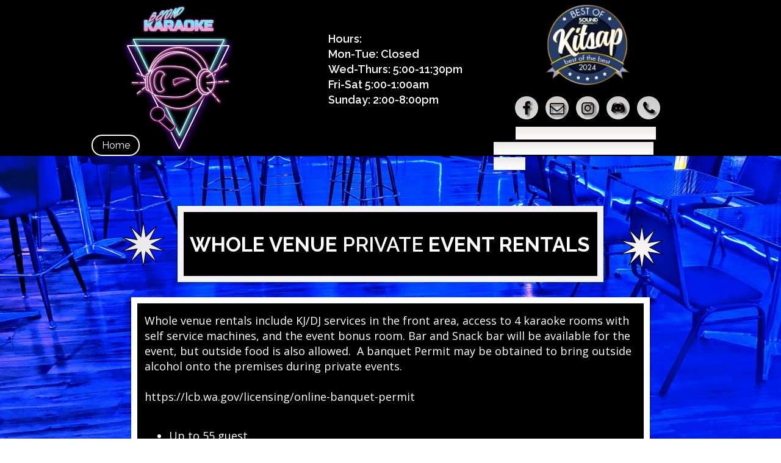

--- FILE ---
content_type: text/html; charset=utf-8
request_url: https://www.google.com/recaptcha/api2/anchor?ar=1&k=6LfBw7okAAAAAJGlZSknpZP5zDtexk4VytaRux_E&co=aHR0cHM6Ly93d3cuYmV5b25kLWthcmFva2UuY29tOjQ0Mw..&hl=en&v=PoyoqOPhxBO7pBk68S4YbpHZ&size=invisible&anchor-ms=20000&execute-ms=30000&cb=4vpuqbf1k67x
body_size: 48556
content:
<!DOCTYPE HTML><html dir="ltr" lang="en"><head><meta http-equiv="Content-Type" content="text/html; charset=UTF-8">
<meta http-equiv="X-UA-Compatible" content="IE=edge">
<title>reCAPTCHA</title>
<style type="text/css">
/* cyrillic-ext */
@font-face {
  font-family: 'Roboto';
  font-style: normal;
  font-weight: 400;
  font-stretch: 100%;
  src: url(//fonts.gstatic.com/s/roboto/v48/KFO7CnqEu92Fr1ME7kSn66aGLdTylUAMa3GUBHMdazTgWw.woff2) format('woff2');
  unicode-range: U+0460-052F, U+1C80-1C8A, U+20B4, U+2DE0-2DFF, U+A640-A69F, U+FE2E-FE2F;
}
/* cyrillic */
@font-face {
  font-family: 'Roboto';
  font-style: normal;
  font-weight: 400;
  font-stretch: 100%;
  src: url(//fonts.gstatic.com/s/roboto/v48/KFO7CnqEu92Fr1ME7kSn66aGLdTylUAMa3iUBHMdazTgWw.woff2) format('woff2');
  unicode-range: U+0301, U+0400-045F, U+0490-0491, U+04B0-04B1, U+2116;
}
/* greek-ext */
@font-face {
  font-family: 'Roboto';
  font-style: normal;
  font-weight: 400;
  font-stretch: 100%;
  src: url(//fonts.gstatic.com/s/roboto/v48/KFO7CnqEu92Fr1ME7kSn66aGLdTylUAMa3CUBHMdazTgWw.woff2) format('woff2');
  unicode-range: U+1F00-1FFF;
}
/* greek */
@font-face {
  font-family: 'Roboto';
  font-style: normal;
  font-weight: 400;
  font-stretch: 100%;
  src: url(//fonts.gstatic.com/s/roboto/v48/KFO7CnqEu92Fr1ME7kSn66aGLdTylUAMa3-UBHMdazTgWw.woff2) format('woff2');
  unicode-range: U+0370-0377, U+037A-037F, U+0384-038A, U+038C, U+038E-03A1, U+03A3-03FF;
}
/* math */
@font-face {
  font-family: 'Roboto';
  font-style: normal;
  font-weight: 400;
  font-stretch: 100%;
  src: url(//fonts.gstatic.com/s/roboto/v48/KFO7CnqEu92Fr1ME7kSn66aGLdTylUAMawCUBHMdazTgWw.woff2) format('woff2');
  unicode-range: U+0302-0303, U+0305, U+0307-0308, U+0310, U+0312, U+0315, U+031A, U+0326-0327, U+032C, U+032F-0330, U+0332-0333, U+0338, U+033A, U+0346, U+034D, U+0391-03A1, U+03A3-03A9, U+03B1-03C9, U+03D1, U+03D5-03D6, U+03F0-03F1, U+03F4-03F5, U+2016-2017, U+2034-2038, U+203C, U+2040, U+2043, U+2047, U+2050, U+2057, U+205F, U+2070-2071, U+2074-208E, U+2090-209C, U+20D0-20DC, U+20E1, U+20E5-20EF, U+2100-2112, U+2114-2115, U+2117-2121, U+2123-214F, U+2190, U+2192, U+2194-21AE, U+21B0-21E5, U+21F1-21F2, U+21F4-2211, U+2213-2214, U+2216-22FF, U+2308-230B, U+2310, U+2319, U+231C-2321, U+2336-237A, U+237C, U+2395, U+239B-23B7, U+23D0, U+23DC-23E1, U+2474-2475, U+25AF, U+25B3, U+25B7, U+25BD, U+25C1, U+25CA, U+25CC, U+25FB, U+266D-266F, U+27C0-27FF, U+2900-2AFF, U+2B0E-2B11, U+2B30-2B4C, U+2BFE, U+3030, U+FF5B, U+FF5D, U+1D400-1D7FF, U+1EE00-1EEFF;
}
/* symbols */
@font-face {
  font-family: 'Roboto';
  font-style: normal;
  font-weight: 400;
  font-stretch: 100%;
  src: url(//fonts.gstatic.com/s/roboto/v48/KFO7CnqEu92Fr1ME7kSn66aGLdTylUAMaxKUBHMdazTgWw.woff2) format('woff2');
  unicode-range: U+0001-000C, U+000E-001F, U+007F-009F, U+20DD-20E0, U+20E2-20E4, U+2150-218F, U+2190, U+2192, U+2194-2199, U+21AF, U+21E6-21F0, U+21F3, U+2218-2219, U+2299, U+22C4-22C6, U+2300-243F, U+2440-244A, U+2460-24FF, U+25A0-27BF, U+2800-28FF, U+2921-2922, U+2981, U+29BF, U+29EB, U+2B00-2BFF, U+4DC0-4DFF, U+FFF9-FFFB, U+10140-1018E, U+10190-1019C, U+101A0, U+101D0-101FD, U+102E0-102FB, U+10E60-10E7E, U+1D2C0-1D2D3, U+1D2E0-1D37F, U+1F000-1F0FF, U+1F100-1F1AD, U+1F1E6-1F1FF, U+1F30D-1F30F, U+1F315, U+1F31C, U+1F31E, U+1F320-1F32C, U+1F336, U+1F378, U+1F37D, U+1F382, U+1F393-1F39F, U+1F3A7-1F3A8, U+1F3AC-1F3AF, U+1F3C2, U+1F3C4-1F3C6, U+1F3CA-1F3CE, U+1F3D4-1F3E0, U+1F3ED, U+1F3F1-1F3F3, U+1F3F5-1F3F7, U+1F408, U+1F415, U+1F41F, U+1F426, U+1F43F, U+1F441-1F442, U+1F444, U+1F446-1F449, U+1F44C-1F44E, U+1F453, U+1F46A, U+1F47D, U+1F4A3, U+1F4B0, U+1F4B3, U+1F4B9, U+1F4BB, U+1F4BF, U+1F4C8-1F4CB, U+1F4D6, U+1F4DA, U+1F4DF, U+1F4E3-1F4E6, U+1F4EA-1F4ED, U+1F4F7, U+1F4F9-1F4FB, U+1F4FD-1F4FE, U+1F503, U+1F507-1F50B, U+1F50D, U+1F512-1F513, U+1F53E-1F54A, U+1F54F-1F5FA, U+1F610, U+1F650-1F67F, U+1F687, U+1F68D, U+1F691, U+1F694, U+1F698, U+1F6AD, U+1F6B2, U+1F6B9-1F6BA, U+1F6BC, U+1F6C6-1F6CF, U+1F6D3-1F6D7, U+1F6E0-1F6EA, U+1F6F0-1F6F3, U+1F6F7-1F6FC, U+1F700-1F7FF, U+1F800-1F80B, U+1F810-1F847, U+1F850-1F859, U+1F860-1F887, U+1F890-1F8AD, U+1F8B0-1F8BB, U+1F8C0-1F8C1, U+1F900-1F90B, U+1F93B, U+1F946, U+1F984, U+1F996, U+1F9E9, U+1FA00-1FA6F, U+1FA70-1FA7C, U+1FA80-1FA89, U+1FA8F-1FAC6, U+1FACE-1FADC, U+1FADF-1FAE9, U+1FAF0-1FAF8, U+1FB00-1FBFF;
}
/* vietnamese */
@font-face {
  font-family: 'Roboto';
  font-style: normal;
  font-weight: 400;
  font-stretch: 100%;
  src: url(//fonts.gstatic.com/s/roboto/v48/KFO7CnqEu92Fr1ME7kSn66aGLdTylUAMa3OUBHMdazTgWw.woff2) format('woff2');
  unicode-range: U+0102-0103, U+0110-0111, U+0128-0129, U+0168-0169, U+01A0-01A1, U+01AF-01B0, U+0300-0301, U+0303-0304, U+0308-0309, U+0323, U+0329, U+1EA0-1EF9, U+20AB;
}
/* latin-ext */
@font-face {
  font-family: 'Roboto';
  font-style: normal;
  font-weight: 400;
  font-stretch: 100%;
  src: url(//fonts.gstatic.com/s/roboto/v48/KFO7CnqEu92Fr1ME7kSn66aGLdTylUAMa3KUBHMdazTgWw.woff2) format('woff2');
  unicode-range: U+0100-02BA, U+02BD-02C5, U+02C7-02CC, U+02CE-02D7, U+02DD-02FF, U+0304, U+0308, U+0329, U+1D00-1DBF, U+1E00-1E9F, U+1EF2-1EFF, U+2020, U+20A0-20AB, U+20AD-20C0, U+2113, U+2C60-2C7F, U+A720-A7FF;
}
/* latin */
@font-face {
  font-family: 'Roboto';
  font-style: normal;
  font-weight: 400;
  font-stretch: 100%;
  src: url(//fonts.gstatic.com/s/roboto/v48/KFO7CnqEu92Fr1ME7kSn66aGLdTylUAMa3yUBHMdazQ.woff2) format('woff2');
  unicode-range: U+0000-00FF, U+0131, U+0152-0153, U+02BB-02BC, U+02C6, U+02DA, U+02DC, U+0304, U+0308, U+0329, U+2000-206F, U+20AC, U+2122, U+2191, U+2193, U+2212, U+2215, U+FEFF, U+FFFD;
}
/* cyrillic-ext */
@font-face {
  font-family: 'Roboto';
  font-style: normal;
  font-weight: 500;
  font-stretch: 100%;
  src: url(//fonts.gstatic.com/s/roboto/v48/KFO7CnqEu92Fr1ME7kSn66aGLdTylUAMa3GUBHMdazTgWw.woff2) format('woff2');
  unicode-range: U+0460-052F, U+1C80-1C8A, U+20B4, U+2DE0-2DFF, U+A640-A69F, U+FE2E-FE2F;
}
/* cyrillic */
@font-face {
  font-family: 'Roboto';
  font-style: normal;
  font-weight: 500;
  font-stretch: 100%;
  src: url(//fonts.gstatic.com/s/roboto/v48/KFO7CnqEu92Fr1ME7kSn66aGLdTylUAMa3iUBHMdazTgWw.woff2) format('woff2');
  unicode-range: U+0301, U+0400-045F, U+0490-0491, U+04B0-04B1, U+2116;
}
/* greek-ext */
@font-face {
  font-family: 'Roboto';
  font-style: normal;
  font-weight: 500;
  font-stretch: 100%;
  src: url(//fonts.gstatic.com/s/roboto/v48/KFO7CnqEu92Fr1ME7kSn66aGLdTylUAMa3CUBHMdazTgWw.woff2) format('woff2');
  unicode-range: U+1F00-1FFF;
}
/* greek */
@font-face {
  font-family: 'Roboto';
  font-style: normal;
  font-weight: 500;
  font-stretch: 100%;
  src: url(//fonts.gstatic.com/s/roboto/v48/KFO7CnqEu92Fr1ME7kSn66aGLdTylUAMa3-UBHMdazTgWw.woff2) format('woff2');
  unicode-range: U+0370-0377, U+037A-037F, U+0384-038A, U+038C, U+038E-03A1, U+03A3-03FF;
}
/* math */
@font-face {
  font-family: 'Roboto';
  font-style: normal;
  font-weight: 500;
  font-stretch: 100%;
  src: url(//fonts.gstatic.com/s/roboto/v48/KFO7CnqEu92Fr1ME7kSn66aGLdTylUAMawCUBHMdazTgWw.woff2) format('woff2');
  unicode-range: U+0302-0303, U+0305, U+0307-0308, U+0310, U+0312, U+0315, U+031A, U+0326-0327, U+032C, U+032F-0330, U+0332-0333, U+0338, U+033A, U+0346, U+034D, U+0391-03A1, U+03A3-03A9, U+03B1-03C9, U+03D1, U+03D5-03D6, U+03F0-03F1, U+03F4-03F5, U+2016-2017, U+2034-2038, U+203C, U+2040, U+2043, U+2047, U+2050, U+2057, U+205F, U+2070-2071, U+2074-208E, U+2090-209C, U+20D0-20DC, U+20E1, U+20E5-20EF, U+2100-2112, U+2114-2115, U+2117-2121, U+2123-214F, U+2190, U+2192, U+2194-21AE, U+21B0-21E5, U+21F1-21F2, U+21F4-2211, U+2213-2214, U+2216-22FF, U+2308-230B, U+2310, U+2319, U+231C-2321, U+2336-237A, U+237C, U+2395, U+239B-23B7, U+23D0, U+23DC-23E1, U+2474-2475, U+25AF, U+25B3, U+25B7, U+25BD, U+25C1, U+25CA, U+25CC, U+25FB, U+266D-266F, U+27C0-27FF, U+2900-2AFF, U+2B0E-2B11, U+2B30-2B4C, U+2BFE, U+3030, U+FF5B, U+FF5D, U+1D400-1D7FF, U+1EE00-1EEFF;
}
/* symbols */
@font-face {
  font-family: 'Roboto';
  font-style: normal;
  font-weight: 500;
  font-stretch: 100%;
  src: url(//fonts.gstatic.com/s/roboto/v48/KFO7CnqEu92Fr1ME7kSn66aGLdTylUAMaxKUBHMdazTgWw.woff2) format('woff2');
  unicode-range: U+0001-000C, U+000E-001F, U+007F-009F, U+20DD-20E0, U+20E2-20E4, U+2150-218F, U+2190, U+2192, U+2194-2199, U+21AF, U+21E6-21F0, U+21F3, U+2218-2219, U+2299, U+22C4-22C6, U+2300-243F, U+2440-244A, U+2460-24FF, U+25A0-27BF, U+2800-28FF, U+2921-2922, U+2981, U+29BF, U+29EB, U+2B00-2BFF, U+4DC0-4DFF, U+FFF9-FFFB, U+10140-1018E, U+10190-1019C, U+101A0, U+101D0-101FD, U+102E0-102FB, U+10E60-10E7E, U+1D2C0-1D2D3, U+1D2E0-1D37F, U+1F000-1F0FF, U+1F100-1F1AD, U+1F1E6-1F1FF, U+1F30D-1F30F, U+1F315, U+1F31C, U+1F31E, U+1F320-1F32C, U+1F336, U+1F378, U+1F37D, U+1F382, U+1F393-1F39F, U+1F3A7-1F3A8, U+1F3AC-1F3AF, U+1F3C2, U+1F3C4-1F3C6, U+1F3CA-1F3CE, U+1F3D4-1F3E0, U+1F3ED, U+1F3F1-1F3F3, U+1F3F5-1F3F7, U+1F408, U+1F415, U+1F41F, U+1F426, U+1F43F, U+1F441-1F442, U+1F444, U+1F446-1F449, U+1F44C-1F44E, U+1F453, U+1F46A, U+1F47D, U+1F4A3, U+1F4B0, U+1F4B3, U+1F4B9, U+1F4BB, U+1F4BF, U+1F4C8-1F4CB, U+1F4D6, U+1F4DA, U+1F4DF, U+1F4E3-1F4E6, U+1F4EA-1F4ED, U+1F4F7, U+1F4F9-1F4FB, U+1F4FD-1F4FE, U+1F503, U+1F507-1F50B, U+1F50D, U+1F512-1F513, U+1F53E-1F54A, U+1F54F-1F5FA, U+1F610, U+1F650-1F67F, U+1F687, U+1F68D, U+1F691, U+1F694, U+1F698, U+1F6AD, U+1F6B2, U+1F6B9-1F6BA, U+1F6BC, U+1F6C6-1F6CF, U+1F6D3-1F6D7, U+1F6E0-1F6EA, U+1F6F0-1F6F3, U+1F6F7-1F6FC, U+1F700-1F7FF, U+1F800-1F80B, U+1F810-1F847, U+1F850-1F859, U+1F860-1F887, U+1F890-1F8AD, U+1F8B0-1F8BB, U+1F8C0-1F8C1, U+1F900-1F90B, U+1F93B, U+1F946, U+1F984, U+1F996, U+1F9E9, U+1FA00-1FA6F, U+1FA70-1FA7C, U+1FA80-1FA89, U+1FA8F-1FAC6, U+1FACE-1FADC, U+1FADF-1FAE9, U+1FAF0-1FAF8, U+1FB00-1FBFF;
}
/* vietnamese */
@font-face {
  font-family: 'Roboto';
  font-style: normal;
  font-weight: 500;
  font-stretch: 100%;
  src: url(//fonts.gstatic.com/s/roboto/v48/KFO7CnqEu92Fr1ME7kSn66aGLdTylUAMa3OUBHMdazTgWw.woff2) format('woff2');
  unicode-range: U+0102-0103, U+0110-0111, U+0128-0129, U+0168-0169, U+01A0-01A1, U+01AF-01B0, U+0300-0301, U+0303-0304, U+0308-0309, U+0323, U+0329, U+1EA0-1EF9, U+20AB;
}
/* latin-ext */
@font-face {
  font-family: 'Roboto';
  font-style: normal;
  font-weight: 500;
  font-stretch: 100%;
  src: url(//fonts.gstatic.com/s/roboto/v48/KFO7CnqEu92Fr1ME7kSn66aGLdTylUAMa3KUBHMdazTgWw.woff2) format('woff2');
  unicode-range: U+0100-02BA, U+02BD-02C5, U+02C7-02CC, U+02CE-02D7, U+02DD-02FF, U+0304, U+0308, U+0329, U+1D00-1DBF, U+1E00-1E9F, U+1EF2-1EFF, U+2020, U+20A0-20AB, U+20AD-20C0, U+2113, U+2C60-2C7F, U+A720-A7FF;
}
/* latin */
@font-face {
  font-family: 'Roboto';
  font-style: normal;
  font-weight: 500;
  font-stretch: 100%;
  src: url(//fonts.gstatic.com/s/roboto/v48/KFO7CnqEu92Fr1ME7kSn66aGLdTylUAMa3yUBHMdazQ.woff2) format('woff2');
  unicode-range: U+0000-00FF, U+0131, U+0152-0153, U+02BB-02BC, U+02C6, U+02DA, U+02DC, U+0304, U+0308, U+0329, U+2000-206F, U+20AC, U+2122, U+2191, U+2193, U+2212, U+2215, U+FEFF, U+FFFD;
}
/* cyrillic-ext */
@font-face {
  font-family: 'Roboto';
  font-style: normal;
  font-weight: 900;
  font-stretch: 100%;
  src: url(//fonts.gstatic.com/s/roboto/v48/KFO7CnqEu92Fr1ME7kSn66aGLdTylUAMa3GUBHMdazTgWw.woff2) format('woff2');
  unicode-range: U+0460-052F, U+1C80-1C8A, U+20B4, U+2DE0-2DFF, U+A640-A69F, U+FE2E-FE2F;
}
/* cyrillic */
@font-face {
  font-family: 'Roboto';
  font-style: normal;
  font-weight: 900;
  font-stretch: 100%;
  src: url(//fonts.gstatic.com/s/roboto/v48/KFO7CnqEu92Fr1ME7kSn66aGLdTylUAMa3iUBHMdazTgWw.woff2) format('woff2');
  unicode-range: U+0301, U+0400-045F, U+0490-0491, U+04B0-04B1, U+2116;
}
/* greek-ext */
@font-face {
  font-family: 'Roboto';
  font-style: normal;
  font-weight: 900;
  font-stretch: 100%;
  src: url(//fonts.gstatic.com/s/roboto/v48/KFO7CnqEu92Fr1ME7kSn66aGLdTylUAMa3CUBHMdazTgWw.woff2) format('woff2');
  unicode-range: U+1F00-1FFF;
}
/* greek */
@font-face {
  font-family: 'Roboto';
  font-style: normal;
  font-weight: 900;
  font-stretch: 100%;
  src: url(//fonts.gstatic.com/s/roboto/v48/KFO7CnqEu92Fr1ME7kSn66aGLdTylUAMa3-UBHMdazTgWw.woff2) format('woff2');
  unicode-range: U+0370-0377, U+037A-037F, U+0384-038A, U+038C, U+038E-03A1, U+03A3-03FF;
}
/* math */
@font-face {
  font-family: 'Roboto';
  font-style: normal;
  font-weight: 900;
  font-stretch: 100%;
  src: url(//fonts.gstatic.com/s/roboto/v48/KFO7CnqEu92Fr1ME7kSn66aGLdTylUAMawCUBHMdazTgWw.woff2) format('woff2');
  unicode-range: U+0302-0303, U+0305, U+0307-0308, U+0310, U+0312, U+0315, U+031A, U+0326-0327, U+032C, U+032F-0330, U+0332-0333, U+0338, U+033A, U+0346, U+034D, U+0391-03A1, U+03A3-03A9, U+03B1-03C9, U+03D1, U+03D5-03D6, U+03F0-03F1, U+03F4-03F5, U+2016-2017, U+2034-2038, U+203C, U+2040, U+2043, U+2047, U+2050, U+2057, U+205F, U+2070-2071, U+2074-208E, U+2090-209C, U+20D0-20DC, U+20E1, U+20E5-20EF, U+2100-2112, U+2114-2115, U+2117-2121, U+2123-214F, U+2190, U+2192, U+2194-21AE, U+21B0-21E5, U+21F1-21F2, U+21F4-2211, U+2213-2214, U+2216-22FF, U+2308-230B, U+2310, U+2319, U+231C-2321, U+2336-237A, U+237C, U+2395, U+239B-23B7, U+23D0, U+23DC-23E1, U+2474-2475, U+25AF, U+25B3, U+25B7, U+25BD, U+25C1, U+25CA, U+25CC, U+25FB, U+266D-266F, U+27C0-27FF, U+2900-2AFF, U+2B0E-2B11, U+2B30-2B4C, U+2BFE, U+3030, U+FF5B, U+FF5D, U+1D400-1D7FF, U+1EE00-1EEFF;
}
/* symbols */
@font-face {
  font-family: 'Roboto';
  font-style: normal;
  font-weight: 900;
  font-stretch: 100%;
  src: url(//fonts.gstatic.com/s/roboto/v48/KFO7CnqEu92Fr1ME7kSn66aGLdTylUAMaxKUBHMdazTgWw.woff2) format('woff2');
  unicode-range: U+0001-000C, U+000E-001F, U+007F-009F, U+20DD-20E0, U+20E2-20E4, U+2150-218F, U+2190, U+2192, U+2194-2199, U+21AF, U+21E6-21F0, U+21F3, U+2218-2219, U+2299, U+22C4-22C6, U+2300-243F, U+2440-244A, U+2460-24FF, U+25A0-27BF, U+2800-28FF, U+2921-2922, U+2981, U+29BF, U+29EB, U+2B00-2BFF, U+4DC0-4DFF, U+FFF9-FFFB, U+10140-1018E, U+10190-1019C, U+101A0, U+101D0-101FD, U+102E0-102FB, U+10E60-10E7E, U+1D2C0-1D2D3, U+1D2E0-1D37F, U+1F000-1F0FF, U+1F100-1F1AD, U+1F1E6-1F1FF, U+1F30D-1F30F, U+1F315, U+1F31C, U+1F31E, U+1F320-1F32C, U+1F336, U+1F378, U+1F37D, U+1F382, U+1F393-1F39F, U+1F3A7-1F3A8, U+1F3AC-1F3AF, U+1F3C2, U+1F3C4-1F3C6, U+1F3CA-1F3CE, U+1F3D4-1F3E0, U+1F3ED, U+1F3F1-1F3F3, U+1F3F5-1F3F7, U+1F408, U+1F415, U+1F41F, U+1F426, U+1F43F, U+1F441-1F442, U+1F444, U+1F446-1F449, U+1F44C-1F44E, U+1F453, U+1F46A, U+1F47D, U+1F4A3, U+1F4B0, U+1F4B3, U+1F4B9, U+1F4BB, U+1F4BF, U+1F4C8-1F4CB, U+1F4D6, U+1F4DA, U+1F4DF, U+1F4E3-1F4E6, U+1F4EA-1F4ED, U+1F4F7, U+1F4F9-1F4FB, U+1F4FD-1F4FE, U+1F503, U+1F507-1F50B, U+1F50D, U+1F512-1F513, U+1F53E-1F54A, U+1F54F-1F5FA, U+1F610, U+1F650-1F67F, U+1F687, U+1F68D, U+1F691, U+1F694, U+1F698, U+1F6AD, U+1F6B2, U+1F6B9-1F6BA, U+1F6BC, U+1F6C6-1F6CF, U+1F6D3-1F6D7, U+1F6E0-1F6EA, U+1F6F0-1F6F3, U+1F6F7-1F6FC, U+1F700-1F7FF, U+1F800-1F80B, U+1F810-1F847, U+1F850-1F859, U+1F860-1F887, U+1F890-1F8AD, U+1F8B0-1F8BB, U+1F8C0-1F8C1, U+1F900-1F90B, U+1F93B, U+1F946, U+1F984, U+1F996, U+1F9E9, U+1FA00-1FA6F, U+1FA70-1FA7C, U+1FA80-1FA89, U+1FA8F-1FAC6, U+1FACE-1FADC, U+1FADF-1FAE9, U+1FAF0-1FAF8, U+1FB00-1FBFF;
}
/* vietnamese */
@font-face {
  font-family: 'Roboto';
  font-style: normal;
  font-weight: 900;
  font-stretch: 100%;
  src: url(//fonts.gstatic.com/s/roboto/v48/KFO7CnqEu92Fr1ME7kSn66aGLdTylUAMa3OUBHMdazTgWw.woff2) format('woff2');
  unicode-range: U+0102-0103, U+0110-0111, U+0128-0129, U+0168-0169, U+01A0-01A1, U+01AF-01B0, U+0300-0301, U+0303-0304, U+0308-0309, U+0323, U+0329, U+1EA0-1EF9, U+20AB;
}
/* latin-ext */
@font-face {
  font-family: 'Roboto';
  font-style: normal;
  font-weight: 900;
  font-stretch: 100%;
  src: url(//fonts.gstatic.com/s/roboto/v48/KFO7CnqEu92Fr1ME7kSn66aGLdTylUAMa3KUBHMdazTgWw.woff2) format('woff2');
  unicode-range: U+0100-02BA, U+02BD-02C5, U+02C7-02CC, U+02CE-02D7, U+02DD-02FF, U+0304, U+0308, U+0329, U+1D00-1DBF, U+1E00-1E9F, U+1EF2-1EFF, U+2020, U+20A0-20AB, U+20AD-20C0, U+2113, U+2C60-2C7F, U+A720-A7FF;
}
/* latin */
@font-face {
  font-family: 'Roboto';
  font-style: normal;
  font-weight: 900;
  font-stretch: 100%;
  src: url(//fonts.gstatic.com/s/roboto/v48/KFO7CnqEu92Fr1ME7kSn66aGLdTylUAMa3yUBHMdazQ.woff2) format('woff2');
  unicode-range: U+0000-00FF, U+0131, U+0152-0153, U+02BB-02BC, U+02C6, U+02DA, U+02DC, U+0304, U+0308, U+0329, U+2000-206F, U+20AC, U+2122, U+2191, U+2193, U+2212, U+2215, U+FEFF, U+FFFD;
}

</style>
<link rel="stylesheet" type="text/css" href="https://www.gstatic.com/recaptcha/releases/PoyoqOPhxBO7pBk68S4YbpHZ/styles__ltr.css">
<script nonce="5hTRDEOqDWDz6spqS0cWMA" type="text/javascript">window['__recaptcha_api'] = 'https://www.google.com/recaptcha/api2/';</script>
<script type="text/javascript" src="https://www.gstatic.com/recaptcha/releases/PoyoqOPhxBO7pBk68S4YbpHZ/recaptcha__en.js" nonce="5hTRDEOqDWDz6spqS0cWMA">
      
    </script></head>
<body><div id="rc-anchor-alert" class="rc-anchor-alert"></div>
<input type="hidden" id="recaptcha-token" value="[base64]">
<script type="text/javascript" nonce="5hTRDEOqDWDz6spqS0cWMA">
      recaptcha.anchor.Main.init("[\x22ainput\x22,[\x22bgdata\x22,\x22\x22,\[base64]/[base64]/MjU1Ong/[base64]/[base64]/[base64]/[base64]/[base64]/[base64]/[base64]/[base64]/[base64]/[base64]/[base64]/[base64]/[base64]/[base64]/[base64]\\u003d\x22,\[base64]\\u003d\\u003d\x22,\x22aDzDhRIUw7h8w77Dv8KgAcOATzEpw7zCjXdww7HDgMOQwozCrl0RfQPCtsKUw5ZuNHZWMcKEPh9jw6Jhwpwpf2nDusOzJsODwrh9w4hwwqc1w59awownw4/[base64]/woPDh8ODwoQnwqnDmMKhwrbClsKIVT4PwqzChlHDnXoiwqvCo8KJwpY/E8KZw5dcL8KAwrMMCMKFwqDCpcKRXMOkFcKJw4nCnUrDmMKnw6onb8OrKsK/[base64]/WD3Co8KnwoIdwpp3wqrCisKyw5rDimJjazBQw4hFG1MvRCPDhcKawqt4bWlWc3Axwr3CnEbDuXzDlgvCjD/Do8KUQCoFw4PDpB1Uw7XChcOYAhDDhcOXeMKXwqZ3SsK9w6pVOD3Drm7DnUDDmlpXwrxVw6crUsK/w7kfwrVfMhV+w5HCtjnDulsvw6xrQCnClcKcbDIJwpcGS8OaccOKwp3DucKZeV1swrg1wr0oLMOXw5I9LMK/[base64]/Dt8OOCMKHwonCjQlKA2MyIDnCmMKLwpx6w5lEwoMQGsK4CcK1wqbDqBHCpQcWw4hPEFfDuMK8wp10QHJfG8Knwr46XcO9bWFtw6Qsw55PFivDncO2w5rCgcOSATRsw5bDt8KswrnDjS7DlEHDj3/Cj8O9wopSw7Imw7zDsRzCqxo4wpwaQgXDkMKbEzjCoMO1LDvCq8OneMKmeyrCocKGw4/Ci0gBAcO6w5TCryA2w4ZrwrXDjQ1nw5cyShBxcMOmw4xOw5Agw65rDF1Iw64wwodZRWYvHsOTw6rDm3saw4ZYX0wRblfDlMKXw6lIT8OGLsOTBcKCPMKwwoHCozAxw7nDhcKQOMKzw6BOLMOTXhQWIHRUw6BEw6ZCfsOPcUfDuSwoK8Khwp/[base64]/Cj8KJVlbCrxfDphtmfS3CqsO0w5JBw519wr1xw6pWUgLCllbDgcODHcOxO8KxVTUmwoHChUoIw4XDtX7Ci8OrdMOLbS/Cj8OZwp3DsMKCw7gew6fCtMOgwofCsEpFwr5eJ1TDpsKzw7LCncK1WSsqFQ8SwpMnSMKwwqFpCcOowp7DrsOWwr3DgMKAw7tHw5zDqcOWw5xDwo1PwqbCgwYkR8KBSGtSworDi8OkwpJlw6h1w7TDhz4mfsKPPcO0CG8kJlpyCVMxcRrChyHDkTLCg8Kxwr8Cwr/[base64]/DuMOgw65fwovCoMKqF8OPUwvDpcOjFFlyPnA/[base64]/CjCjCo8OkI3pRdcO7CcKUUVZYf3jChcKAesKew78zE8Oawqduwrd5wo5EQcKDwoXCqsOXwqVQJMKKVMKpMR/DgsKhwovDvcKbwrvCgn1CH8OiwoXCuGgXw4vDoMOMLsOWw6jCgcKTS3BRworDlTwMwqDDk8KbUkw8bcOXYzjDgsO+wpnDpABbK8KTDn7DssKYcAc/R8O7ZUtGw6LCvX4jw7NFEVnDqcKZwoPDu8KYw4bDusOefMOLwpLCj8KTTsOiwqXDjMKawqfDjQEXNcOkw5DDu8OHw6U/FiBDVcKMw6HDsjQsw5pBw7bCq1BHwqzChmnCh8Klw7zCjMOgwrnCksKPX8OtLcKlfMOiw7Zfwrlfw7Fuw6/Cl8KAw5I2esO1cDLCoAzCqjfDjMKywpjCoXjCnsKuLzRxfAbCvS7DlcO5BsK6HFzCu8K+HGklRcKOWFbCtcKuFcOkw6lNT20aw6fDjcKiwqTDoCsqwoLDkMK5HsKTDsO6VhXDgk1QARTDnDrDswPDtA1Jwrt3OMKQw4daCMKTT8KQKsOWwoJmHjTDgcKiw4ZwOsO/[base64]/wq3DmsKJwoXCoTDClcOBwpsZw5vDpFrDm1gQakg7OD/Ct8K7wq46AMOhwr5fwpcJwqJULMK/w43Cr8K0XXZ5MsO9w4pfw5PDkwtDK8OOaWLCn8OJB8KsY8OBw49Ow41EbcObJMKhJcOKw5nDu8K0w4fCm8OKIDTCjcKwwr4gw53DrVRgwro2wpfDqQIcwrHCmGJkwrzDiMOOEgYuRcKfw6BqaA/Di0jCgcKfwpEhwr/CgHXDlMKXw5AxcSYzwrkOwrvCjcOsVsO7w5fDssKdwqwxwpzCscKHwr8EN8O+wrEhwpDDlCFNN1oBw4HCiSUXw7zDksOkHsOzw4BsMsO4SsO5wro3wrTDmMOYwozDhETDkCjDozDDvy7CmsOCT0PDscOYw5BgZFDDnjrCg2TDlRLDswUjwoLChMK/[base64]/[base64]/Z8K3w4BDCcO0KEshwqPCo8KrScObwqDDnWJdQcOWw53CgsOsfHTDuMO4eMOgw77DnsKcO8OFBMOEwojCjEA7w442wo/[base64]/DocOJXBLDgCUbAH/Ct2DDlMKYw5dhLiLDkE/DtsOcwpwAwoDDlF/Dkwkrwq7CiQfCtsOnGXkGFmzCnDnDksOJwrjCtMK1XHfCrFfDmsONY8Obw6zCujBNw6cTFcKUQVR2bcOCw5Y8wqXDg3gBccKlPkllw7/Dn8KKwr3DmcKSworCrcKWw7t0KsKQwo0uwrLCicKHBHEMw5/DhMKGwqrCq8KmTsKWw6oUG1dnw5xLwqNTIjN5w6MmIsKOwqsWVA7DpR1lEXjCncKew7XDgcOtwp1sMFzDoy7CkCLDkMOjC3LDgjrCncO5w6ZAwoTDjMOUdcK6wq8ZPy96wq/Dt8KnYBRJKsOYO8OdFVTCm8O4wp1mDsOeFjcqw5rCisO1U8O/w6zChGXCg3kmSAgNe3bDtsKxwpTClGMcY8O9McOzw7XDisOzAMOsw7oBGsONwqsVwo1Ww7PCgMKiDMKzwrnDgcKpQsOjw6zDnMOQw7vDt03DqQ9Pw6hGCcKlwpXCtcKqbMKnw4/DiMOyPhotw6DDqsOYDsKUfMKswpA7VcKjOMKdw5VmUcKBWTxxwqXCjsKBJDJ0AcKDwojDoVJybi3CmcOzQcKRH3k6BkrDj8KUWiZMYR4CFsKcAwDDoMO7D8K6CMO6w6PCnsKbVmHCnGRAwqzDl8Ohw6nDlsOScwvDrEXDlsOHwp0GXwXCjMOAw43Cg8KGMcKDw5o5JE/Con4SORXDgMOxAh/[base64]/CiMOjOcKNw5vCqUh8w6NZQcOkw5dFXlPCnU0aXsKMwpPCq8O3wpbDtCpMwooFGyrDvBzCnFDDvcOSSggRw7/Cj8Oyw6nDicOGwqbDlMOBXE7CiMKJwoLDlnQGw6bCqWPDnsKxS8KzwrjDkcKPInXCrFrCt8K9HsKtwofCpWFIwqLCvcO6wr1yD8KVQRvCtMK0dAN1w4DCn0JFScOowpBZbsKXw79Xwosnw6kSwq8/UcKgw6DCp8Khwo/CgcKAcUPCs23CiGzDgiVxwp/DpBl/V8OXw4BgU8O5BiF/XyVQUsKhwq3DpsKpwqfCs8K2b8KGN00QbMKkTFtOwp7DhMO5wp7Cm8OXw4hawq1rB8KCwrbDsjHClVcCw7lnw5ttw73CvUkqF1FnwqZnw7TCp8K4aUgqXMO6w5smPFVaw6tdw6QLBXk0wp3CuHvDt0wMa8KZbRvCmsOaKRReNlvDpcO+wrXCigAODMK5w5/Dtj8NOEvDjlXDkyo0w4w1BsK9worCncORGHwOwpPChnvClj9nw4wEwofCrTsLJEZBw6HDhcKyd8KxSBrDkEzDgMK/w4HDrWhmFMKmY23CkTTCncO8w7tQQhrDrsKCMjFbGjDDosKdwrEtwpzClcOGw5DCmMKswobCrCrCi2UCAGFuw5HCpcOiKWnDgMOuw5ZCwpnDn8OOwqHCrsKxw4bCocK4w7PDuMKiFsOVdsOvwpPChiR9w5HCmxMcU8O/LwUcPcO7w7lSwrhWw6vDocOWP2ZXwqoKSsORwqt6w5DCsmnCpV7CqGJ6wqnCtklPw6t7GWbDqlvDlMOXH8O/Xyked8KMOcOHPVXDmzTCp8KWYR/DvcOewoTDvSMKAsOAS8OFw5YBQcOkw7DCrEgRw4PCpcOBIhjDtBPCv8KFw73DkQHDg2YsS8KfMSHDiV7Cu8OVw4chWsKHbB0ZR8Kkw6vCni/DuMKvWMObw7DDtcOfwrU8UBPCjEPDswY6w7pXwpLDvcKiw6/ClcOsw5PDvAZ1H8OoVxB3XVTDu1IewrfDgwnChkLCjcOfwrpMw4pbNMKydsKZSsKiw7s6H0vDssO3w7hvRMKjQhbCqMOrwrzDssOMCk3CmmNdXsKbw5bCin7Du3PCnzDDscKoHcObw7h6C8O1cAQ6McOSw7vDscOZw4ZmU3fDgcOiw6/[base64]/w607w6xrw5wJw7TDjMO2Ai5UwrlEexzDvMK/RMKHwrPCgsKUB8OJLXjDnDHChMKXfSTCu8Onw6XCjcOOOMOEf8O2MsK7eRvDt8OCSDodwpZyLcOkw6scwoTDn8KXHgtEw6YeZMK9eMKTKT7Dk0TCssKwOcO2XcO/SMKidXxqw4gNwpw9w4BHYcOVw4nCu2vDoMO/w6XCnMK9w7bDicKiw6jCucO/w7HDphBvT35DcsKhwogfZGzCi2DDrC7CkcKxDsK/w4UAfMKrXcOHfMONZWd7c8OlLWFzFzjDnyDDph5vMsO8w7rDqcKtw7BUSS/[base64]/[base64]/IjkaH0bDkFHCkz/DjQJswovCkDrCjinCgcKrw5M3wrA7G0prBcOWw5TDqRsRwozCoDdtwrTCvRIMw6IJw5Nfw5YFwoTCiMOqDMOEwrNxSXBrw43DoXbCg8KcE0dNw5DDpw8fTcOcLz9hRx9DEcKKwozCpsKMIMK1wqHDuELDnlnCvXUmw4nCkn/CnxHDqcOATgYrwrDDlT/DlizClcKuZBoMUsKbw5psKxvDssKvwojChMKWU8K1wp4peF09TgnCrSzChMOGAsKQa3nChG1IasOdwpxvwrV2wqXCpMOKwqHCjsKBGsKAbg/[base64]/CiMKrw5Exw44EwoXCridnw75fwqfDsCXDuMK8w7PDg8OjQsKswrp/LjlrwqjCs8OHw4Arw7jCqcKSEwTDphTDoWLCnMO5dcOpwpV2wrJ0wpBqw58vwpwQw6TDm8OofcO2wr3Cn8KmRcKaRsK6PcK6KcO7w4LCo2gWw7wSwq45wqfDrlLDo1/[base64]/[base64]/DiMK7HMKcXzpRCCXDlsOsw6IIwrtbVVAPwr/Ct1zDkMKyworCt8K0worCg8OEwrEsXcKMQBDDqkzDksOfw5t7QMKyfhHCpm3CmcO0w6DDrsOZfWPCiMKTJijCoW8CZ8Otwq7DvsKHw41WZhdVbFTCs8KDw7sIbcOzAkjDmcKkb0nCgsORw756ZsK3HMOoU8OdPcKNwohjwpTClAsFwr0fw5TDkQxfwrnCsGE/wq/[base64]/Y1HCk8Kuw7PDk8ObVMOFAsO5wotPw5doeATDgsOYwpTCiCwfWnfCq8K4WMKFw7hJwoPCgkBLNMO1I8K5TmbCrG5fPU/DpGvDocOdwoc/QMK3VsKBwoVhBcKgJ8O/[base64]/wr1SwoYKFW3CgMKSEyR/HDLChXfDqsKpw7HClsK+wr7Cs8OoSMK2wqXDoBzDsg/DnF8gwoHDh8KYaMOhIsKrG38jwrwSwqsnfg7DghBGw4nCijTDhRp3woPCnkHDuQVRw47DjGoZwqs6w5jDmTrDrxEKw5zCmERtPXN9TGrDiz88B8OlVwXCrMOBQMOOwrJIF8K/wqDCiMOFw4zCvD3CmSYaGmESCTMOwqLDgzxcWibDpmxiwoLCucOQw41oPMOPwpbDkEYDDMKcPS7Cnl3Cv0Y/wrfCkMK7KTZqwprDrAnCgMKOJMK7w5c/woMxw64cacKmFcKDw5TDksKYSSVrw47Cn8K6w6A9KMOXw6HCnV7Cn8KDw4VPw5XDtsKrw7DDpsKcw6PChMKuw45dw4nCtcOLPn14YcKIwrnDhMOAw7wnHWoYwot2G0PClWrDisO6w5TCscKHC8KkUTPDoSg0wowHw4JmwqnCtSTDgMO9aR/Dp2LDnMOjwrnDqBzCkVzCrMO+w7xhbUrCpzIPwpNfw6tcw4YfM8OXB1pPw4/CqcKmw5jCng/CpD3CuFrCq2HCmjB+RcOqDFlqCcK/wrrDgwsTw7TDoCrDpcKRJMKdDkTDmcKaw4nClQHDizMOw5zDjAMlCWtswrxKNMOCHsKkw7DCkD3CoTHCn8K7bsKQLRROYhQzw7HDgMK0wrHDvm0dGFfDtx5/F8OMdBhQdBfDkETDvyACwogHwosyf8KKwrl0wpZYwrJhKMOcUmEoEz/[base64]/[base64]/CssOxShzDv8OEGcObw6IkXMKpKBTCuMKmHQ0eC8KJFS9Cw4pFHMKwbynDmMOWwoDChwFBWsKJQTMcwqQZw5vCjcOBIsKKdcO5w4B6wr3DoMKaw5XDu1A9L8O3wrhgwrPDugIPw6HCimHCssKdwrFnwrPDly/CrGdbw6cpfsKXw57Cp3XDvsKcw6jDn8O1w700C8Ogw5BiHcKjaMO0Q8Kkwr/CqDRKw7MPOkYrFVU6TynCgcKaLh3Dn8OZZMOqw6TChh3DlMKsVREiWMOQQSYke8OIKC7DjwAaE8Kww7HCrMKpEG/DrXnDnMKDwp/Dh8KLdcK1wozCigbCusK7w49NwrMMQiXDrj9Kwr1WwplmDVt6wqLClcOxDMODV1TChG4swp7CssO5w7fDinhrw7fDv8K4WsKgUhVWZAPDgUguesKywo3CpFcuGG5/HyHCtlbDqzBQw7cFMUrDoTPDm1dzAsOOw4fDj2HDtsOIY15gw6E6TUN4wrvDt8OGw45+woRDw4EcwqjDsztORXLCpxY6QcKSRMKmw6DDnmDCmzDDtXl8FMKlw75/Mh/DicOqw4fCgnXCjMOYw5XDh1wuKw7DozHChsKBwoZyw7PCj3BKwrPDqmgUw4LCmG8wIsOHXsK1LMOCwrdKw7nDocOabHjDk0nCihvCuXnDnhzDt13CvTHCksKlQMKNPMKcHcKBQgTCpH9cwqjCvWs0C0g6LSrDoUjChCbCscK2ZE5ywrpYwqh7w7/[base64]/DgH/CpcKxw443QMKVH8Odw6HDgi7DksKYwqx2wqwVLcOaw4cUa8K3w5XCosK6wo3ChEvDmsKEwrdFwqxJwrJse8OHwox2wpjCvCdSLGvDv8OYw6cCYgIew4DDhRXCvcK6w78Iw4/DtxPDtFpjbWnDs0jDo0QXb1vDjijCuMKnwqrCusKKw60MTsOFWcOBw4bCjgTCjWvDnzbDhxnDu1zClMOzw7x7wo9sw6RAaybCk8Ohwo7DmsKjwqHCkE3DgcKRw5cXOA4aw4Enw70xYi/[base64]/DnMO8w7rCjnjDh8OPDnLCocKyMsKXG8O6w5LCnwV2M8K4wpvDmcKZBsOswrgowoPClxc5w6cZd8KPwrrCucOaecO3dUnCnnkPXyxKVw/DgTTCrMKrf3oewqLDmFRCwqPDosK2w47Dp8OrKEDDuzPDoRHCrE4RDMKDMAMiwqLCicO7DMOCE1oPSsO8w4Aaw5jCmMOidsK0RxLDgg7CucOKN8O4XMK4w5gJw5vCmzIkZMKcw60Vwp9rwotaw5pJw7UJw6HDksKlRG/[base64]/Dn1zCusOkRl/Cg8O1wo/DjBl4wotIwpfCmDDDl8OpwopawocKFV3DqznDj8OEw5h6woXDhMKiw7/CssOYLSwww4XDjRw0eTTCi8K+S8OLHcKvwrtQRcK0PMKVwpAEMQwhEB1bwqHDrH7CiyAMFcOnc27DksKRfk7Ct8KzPMOAw5JfIFrChFBQZiDDjkQ3wpJ8wrPDsnJIw6Q0PcKtclgoA8Ovw6wUwq9oBEx+JMKqwowtfMKKJMK8dMO2ZQbCt8Oiw7Bxw4/[base64]/[base64]/[base64]/[base64]/DlFMYw6nDnsK1RybDiUhCw7TCsg3CvwB3OxXCqEktHiQGM8KIw7LDnTfDksK1UUgCwq48woPDpG4IGcOeIDjDg3ZGw6nCigoSZ8OPwoLClCxGLT3Cn8OHCxIjdFrCnHRzw7plwo0SVGNqw5g/CsOie8KAKQoRU11Vw67CocKOc1bCuz4iDXfCk1NoHMO/B8KnwpNZR2w1w5clw6fDniTDrMK3w7Nfbj7CmMKZTFvCqzgMw4NeEzhVKCV+wq7DhsOCw77ChcKMw4HDhlrChVpvJcOiwpFBG8KULGfCnWFLwq/[base64]/Cjgtzw6rCu8Kyw4sXU8O1wonDlsK0wpPDlXzCiQ15Ui3CpcOKeiktwrxHwrsEw6jDugVBYsKPR3odV2DCrsKMwqzDnFdXwrkABmoHOBhPw5hMCBQkw5wNw69QUwRBw7HDssK9w7fCmsK/wqhqGsOEw7jCgMKVEgDDuh3CqMOwA8OGWMOrw7XDh8KMBgZBQkDCjkgCSMO/UcKyOWArdE0Iw7BcwovCkMKgQT4oVcK5wqHDhcKACsOBwprDjsKnBUDDrF8+wpJUD3tEw71awqbDi8KiCcKecik6a8KDwpg7Zlh3AWPDgcOlw6IRw5TDhlvDqiMjWSRUwodAwrfDjMO+wogywpPCuTXCr8OjIMK7w5LDl8OvdB/CpAPDgMOAwqIgWg4aw6crwqF3woLCknjDqycIJsOQKRFRwqvCijLCnsOnMMO5DcO3P8KFw5TCksKyw7RMOQxbwpHDhsOvw6/Dq8KFw6sDYsKTUcOiw7B5wpvDlH7CosKuw5jCqwPDtxdCblXDv8K+w7g1w6TDu1rCtMOnccKlL8KYw5/CssK/w7gmw4HCnhrCkMOow43CpHLDgsOuOMOjS8OfYE3CgsK4RsKKJ1R2wqVkw7vDvk3CjsOrw65Bw6ERACMpw4TDnsOIwrzCjMO/wo/CjcKdw44mw5tNBcKME8OSw6PDqcOkw4vDkMKmw5QVw4TDj3RLf252WMKsw7Vqw5XCtkLCpVjDrcOFw43DohDDoMKawr5SwpjCg3bDqiw9w4Z/JsK7WcKrd2XDusKAwoIDB8K9URUoScKawo9qw5LCl1nDtMOPw7MlM2Eiw5sLe0dgw5l4VsOUI2vDo8KNZ2/CpMKSGcKfGQLCti/Du8O9w7bCocK/IQRRw6BxwpVXI3sMP8OfTcKvw7bDn8KnK03CisKQwqtYwqBqw61HwrPDqsKyaMOWw5TDsTHDsHLCisKOCsO9DggywrPDicKFwpTDliZ0w7vDu8KVw6IIPcOXN8ONM8O3YQdXY8Olw43Dkk0mXsKcTSoFAy/Ct0bCqMKiEksww6jDqkdrwpxHNjTDpBNkwovDq1rCsUwdamtkw4nClG5XQcOywoAqwpXDgiMEwr3Cjg5+c8OGU8KJKsOVCsOTcEfDry4fwonCmDjCnxtAbcKqw7gmwrnDosOXSMOyBUrDscOqMcOtUcK5w4jDlcKuMxZmcMO1w4XDo3/CkEwDwpIsacK3woLCrcO1LA8AV8Otw6bDq0BMXMKywrvChlPDq8OGw71xfCZOwrzDiFLDqMOuw7k6wqzDn8KkwovDoGxBcUTCt8K9DMK0wr7CgsKhwoU2w7DCjcKePWvDgsKPSQLCv8K9bSrDqy3CvsOEYxTCsCLDn8Kgw7JmI8OLEcKZI8KKLB/DoMO+GcO7S8OnScOkwoDCj8KvcC1dw73CgMOaD0DCgsOWO8KHfsOXwrZcw5hqdcKywpDDs8O2X8OdJQHCplfCkMOrwr0kwpF8w6wtw5nCsV3DsDTCtQTCqC3CncKPCMOkwp3CkcK1woHCnsOvw6PDm1IPA8OdVFHDmAExw7/[base64]/[base64]/CrF3ChQUJw659w4TChMK1NHEvw5AAVMOswpTCs8KjwqjDkMOXw6jCjsOzAMOqwrkwwprCqFbCmcKGbMOKb8OEURrDu3JPw74aRcOCwqjDhWpcwqQrTcK+FBPDtsOqw4MSwqjCgmlYw5nCul8jwp7DryUrwoA+w6RoNWzCisK+AcOvw443wqLCucK/w6bCrGjDmsK5SsOQw7LDlsK6csOnwrXDslLCncKWG1nDv15eXcOlwpXCncKXdhpCw6pZwrAdGGcSRcOBwoPCvcK4wrPCr2bClsOfwolXNC/[base64]/Ctk/DgcK1wqDDr8O4e8KdMWnDhMO0f0NVHcKqw5hcMCDDmkRqDcK6w7vCqMOiQMOWwp/CpCbDusO1w78ZwqjDoQzDp8O1w48GwpcpwprCgcKRWcKLw5dDwo/Cj2DCsSo7w5PDkRrDpwvCu8OpU8O/RsO8W3hswrFkwrwEwqzCqhFxYykNwpZjd8KEAl5ZwqrClXxfFzfDrsKzT8ObwphQwqnCgMOqdMKDw4HDssKUQlHDmMKPZsK0w7rDtWpOwrgcw6vDg8KATlUPwoLDgzs/w7fDmFLCrUE6RFDCmMKJw6rCjxMOw4/DvsKhOht0w6/DqXMdwrzCuV4Vw77CnsKXYMKew4hXw5QpRsOtCD3DrsK4HsOcOXDDgSxgN0BPYV7DuEBKD1bDjcKePlo/woVkw6I1XFcMJMODwozCinXDhMOhQBbCmsK4C1pMwqVlwr1qScKbbcO9w6pDwoHDqsOTw7Igw7t5wo9rRinDvS/DpcOUHmgqw7jChDnDn8KtwpY6d8Ovw5HCt2IzJMKbOmTCu8OfSMOJw7Unw7x8w5Jzw4cmOMOeT3wMwqppw7PClcONVlcfw4LCuVg9AsKiwoTCqcO5w60KYWLCg8K2c8ObE2zCkzPDvX/Cm8KkSRzDhgjCgU3DmsKkw5fCmV8sUVEcf3EgQMK3O8KAw6TCsE3DomczwpzCmUFOEXLDvz7Cj8O9wqTChDU8ZMOHw60EwppLw7jDgsKww5QEAcOJHC0nwr1ew6/CtMKIQXQyFiwzw5V5wpBYwo3Cu0fDt8KIw5UhPcOAwoLChUjCmUvDtMKNZR3DtB07HjPDhMKUYik9OA7Dh8OGfjtOZcOawqljNsOEw4jCjjbCkWlkw7VaG2R6wow3WH7Ds1LDozTDrcOtwrfDgTQVHwXCn0Q1wpXDgsOHUD1xOFXCtw0VXsOrwp/[base64]/wocrwpvDo8O3wrMWMSzDgMOlFkrCvVsOwoh8woXCrcKAf8Kfw4ZwwqrCr0lRI8OBw57Dq3nDg0DCvMKXw5ZPwpRpJUhnwqjDp8Kjw6TCqx1sw7fDrsKVwqtPe0dlw63DlxvCvX0zw5/DiR7DrRBDw5bDrSHCins3wp3DvBTDt8OJc8ORQMKOw7TDtELClMKMPcKPSS1JwpLDiH3CoMO0wpDDmsKPQcOUwo/DvVFDEcKRw6XDuMKGT8O5wqXCt8OJOcKhwrFmw5JYcWcnUcKMOsK1w4sow5wqwpw9SXN+ez/Dpi7CpsKgwqQtwrRRwrrDnCJsKmnDkHwKPsOMSHRqRcKKOMKJwqfCu8Odw7rDh3FwScOJwobCscOtf1bCoRMkwrvDlMOOMcKJJ3UZw5LDjiA8enQEw7U3w4UBLcOrLMKFADzCiMKDZHbClsO8KEvDtsOSPyVTGxcMXcKPwpsvFnlrwqggBB/DlFkuLgR3aWINVR3DtsO+wonCrMOveMOBIDDCoAHDr8K0V8K8w4XDuShcLhIXw6fDrsOqb0bDhsKewodOCMOkw7o6wq/CpwTCqcO4ZiZvOy4CGMKSG1pWw5DCjj7CtnjCmHPCscKzw4PCm3VXVjY+wqjDi1Nfwp98woUsHsOkSSTDtMKBf8Omw6hJY8ORw4/ChcK0fB/CksKbwr9sw7/Cv8OaTggkJ8KVwqfDgsKjwp4WJwpnORFDwpHCrcKzwojCosKCEMOaDMOKwpbDqcORS2dtwplJw55wf39Vw4fCphzDmDdidcOlw7pHYQgUwpLDo8KsAHzCqjZOfWB2FcK5P8K+wovDrMK0w7MwOsKRwrLDkMO/w6kqA2hyd8Kfw5syasOoHjnCgXHDlA4ZKsOww6XDgHADYUEow7/Dm2EswrjDhScjbCZfAsOHBCFDw7fDtjzCssOxJMKWwoLCuTpEw714JX8Ha3/CvcOiwoABwqvDhMOCOGZAbsKYSl7Cn3TDksKQYUZYS0bCqcKRCEVdfSIQw50ZwqPDlDnCkMObBcO+OUjDv8OfFjrDiMKEXDsSw5LCo3bDiMObw4PChsK1w5EQw7TDj8KMfxnDrkfDi3EBwo8XwpnCnzluw4LCoyXCsjFqw5PDmggIKsOPw7LCrD/DkBp/[base64]/DrMOAwpHDn8K8w5fDjlrCrjvDl8OeZsK5w6vDg8K8PMK/w7DCpAN1wrcyCcKkw7k1wpwwwqDCq8K7N8KKwrxbwpUCTSzDrsO3w4fDmx8Ow47DnsK4EsOzw5Yzwp3DknnDs8Ktw7nCqcKaLjnCkCfDj8OZw5k2wrPDsMKDwrtIw5IqUCLDhFfCjgTDosOGYcKHw4QFC1LDkMO3wqx2CjXDhsOXw67Dnn/DgMOmw5jDqsODbGt2WMOJLA/[base64]/JcOmw5ASMcKWB8KmwoxJwp0CTyNGZUceW8KlwqHDtQLCklI/P2XDlsKnwrbDp8Osw7TDs8KTIT4FwpRiN8OaOxrDh8KTw6ERw7DDvcOrU8O/wrXDulAnwpfCkcOhw7lDLj9RwqrDhMOhYQZkH2zDisO9woPDhTt/NcKpw6jDjMOOwo3CgcKlGRfDs1jDkMOcL8Oyw6E+UEsmMS3DpEpdwqLDlXFdRMOtwovCt8KOUCI6wqcGwpjDgwjDjUUnw4w6bsOHAhFSworDuhrCiBFkWH7Cuzx8TsKgGMKGwofDvWMUwqZ6a8OOw4DDrcOsKMKZw7PDtMKnw5QBw50fUcKmwo/DicKfBSFKZsOjSMO/OcOhwpoqX1F9w4g9w5sYczwkGy/[base64]/ClcKQwpzDqsKEfcO5KloYw7xzJX9HZ8KgPVnDpMOYEMKLwpZCKWPDuCwASl/DmsOSw6MhUcKYbgNZw6MAwogNwoZEw5fCvVXCg8KPCR08acO1K8OMUsKLRmVXwr7Dr2gkw7kFbDrCucO2wr0Ge0pIw5okwojCg8KpPcOVGS41WCXCmcOGFsO7cMKeeE0aRn7DgcK0Z8OXw7bDqCnDvFlXVU7DkAVOP0xhwpLDiiHDtULCsHnDncK/wrDCicOTRcO4fMOXwqBSbUlGcsOJw5rCgcK0bsOzcFR+JMKMw61Hw5LCsXt6wo/CrcKxwp8iwqlyw7/[base64]/CtAIIVMK6IsKcZ07ClMKfwrfCgAPDlcOuw71oXjBIwpNUwqXCryhtw4PDgVQpYCHDisKrJjQWw5RXw6QLwo3ColF2w6rDmsO6PC4XMQJ6w7YHwovDnQo0GcOuTn11w4HCksKVbsKKCiLCoMKOH8OPw4TCt8KUTSsFaQgnw5DCuk5OwqTCisKowq/[base64]/w7ZQwonDnz1qZlHDnWEJw4YiBQR5EMKFwrXDqhcwOWfCiVDDo8OvH8OxwqPDg8O2emN2THwJQUrDrDbCqB/Dplo9w7NiwpVCw657DR8zJMOqZ0R6w65aKy/Cj8KwJ0PChMOxYsKzQsOIwpTCusKcw4sbw4hLwpQzVsOvaMKFw6/Cs8OdwpYCWsKQw7JKw6bDm8O+ZMK1wp4Xw7FNeih3WSJWwobDtsKEX8O9woUXw5DDnMOZOcOpw7/CuwDCszDDkwY8wosIIsOUwq3Dp8KEw4LDthrDsQMhHcO2dhpCw6zDpsKwZMKcw4F3w7Jyw5PDpCDDkMOiAcOQCwZOwrJywp8IU3lCwrN/[base64]/[base64]/DmiDCkMO4QBfDvWrDoTUieDvDvMK2bGpyw6bDoH7DmQrDnXFaw5vDm8O4wonCgzpxw6ZwVsOEH8Kww5TDncOADMK+Y8Oxw5DDj8KFL8K5KcOgFsKxwqDCrMKdwp4KwoXDvzI1w6dgwr0/wr4awo3DnDTDogPDgMOswpPCg20/wrbDpcOiFWhgwpfDk2bCjA/[base64]/LQVrNCTCncK9EcOWTcKDPsKzwq3DviLCnTnDoA5FSnosA8KQdCrCtkjDpFHDhMOXBcOCL8O/wpwDTkrCocKlwpvCu8KMJMOowp1uw4zDtX7CkTpBDiN2wpbDvMO7w7LDmcKNwopkwoRdMcOKRULCrsKowrk/[base64]/Ci8O5w6rCl8OBcMO4ARLDjUR/wpbCgcKcwqLDosKSRmnCmHZqwrXCtcOJwrpGYm7DhDULw61hwqPDkyd5YcOXQAvDkMK6woZ7fVFSbMOCw4tWwozCq8OvwrERwqfDqxIqw6RePsOYWsOSwrETw67Do8Kxw5vCi3gZei/DtlwuFcOMw6TDi10PEcOzP8KWwqvCr094C1jDkcKjJnnChyYWcsOgwo/Cn8ODdUPDpnLCusO8OcO1XmvDhMOHdcOlwqHDuxRkwpvCj8OgbsKjT8OIwozCvgcVZxDDlEfChwt2w6kpw6bCo8OuLsKJesKAwqd3OVZZwoTChsKAw7rCk8OLwqw+MjxKIsO7NsOgwp9vcStTwqN5w6DDhMOqwo1swqDDjVR7wp7ChhgMwpLDoMKUWmjDtMOhwqxGw7/Dom3DlHvDi8Kdw4hJwpbCv0PDksO8w5AWbcOAEVTDuMKUw7t6GMOHZMKbwr1cw6IALsOYw4xLw7kGKjLCgD4NwoteVR/[base64]/DjDzDn8OwDA/DpijClSnCrS1xwqMtwq1ewr/DkSQgwqfCoiZ8w7vDojbCu0jCmBzDm8Kdw4Zqw4vDrMKUNCPCoGvDhhJFDCXCuMOewrLCjcKgF8Kcw7xnwpjDhx4yw57CoGJrYsKSw4/CicKlHMKSwqoxwobCj8OmRsKGwpbCqTHCnsKNHnhdVT1zw4XDtRjCj8K1w6Fpw4LCjcO/w6fCucKpw6koJD0mw4wJwqVrJw4RBcKOC1fDmTVvU8Olwoo8w4Zywp/CmCjCscK6PnHDucKvwpJ9w6kAGMOsw6PCnVVwT8K8woRCKFvCixVqw6vCoifCisKnGsKIFsKqBcOfw5AQwqjCl8OJf8O1wqHCs8OPVFURwrIjwrrDm8O5acOzwqlJwofDm8KCwpV8QhvCvMKVecKrNcO+dWVrw4RwMVEbwqnDocKJwo1LYcO/[base64]/woVIYsO/w5nCnMKmw7TCrWA+VCMTVjdRMEgGw7rCmAIyGMKtw7FXw7HDqjtVe8OzVMK4c8KawpfCjsO1RU9wUEPDu202KsO5BX/CoQoawrfDtcO1ScKkw7HDiUrCpcK5woVnwoBGFsKpw5TDncKYw65/w7bDn8K7wr/DgSPCvSLCk0HCvsKVwpLDvUDCjMO5wqnDu8K4AxUhw4R5w7xBQMKaRxDDi8KsWDbDqcO1C1HChhTDhMO1B8K0PV9UwozClm5pw74mwoRDwq7DrWjDssKIOMKZwpo6bjQxK8OvS8OyOUvCqX8XwrMaeGAzw7LCq8OYWV/[base64]/[base64]/DhsOcw5jCtRETJR9pOTnCi8OQTsK1VCs1wo5TLcOHw7VLM8OlBsO1wq5CHSdowobDgcKfQzDDtMK7w5B2w5DDoMKMw6LDpl3Dv8OuwrNhIcK3RlDCmcK+w4LDqzJgG8KNw7hPwprDlD0Kwo/DrcKXw7DCncKawocowpjCgsOAw59EODVyU0VvZyTClxtwQ3AIWXcsw7oQwp13L8OUwpwJNj/CocOYPcO6woEjw683wrjCvcKtbQddDnHCi28Qwq/Cjl8tw5LChsOKaMKKORHDtcOUfm/[base64]/DrMKrNFvDhMKwFUs5UcO8Kxhde8O0NAnDm8Kaw5U6w4LCjsK9wpszwrEdwo/DglXCl3zCpcKcB8OxDS/Cu8OPEEnDq8OrdMOIw6Ylw6VVeWgDw68jISbCscKXw7zDmHBbwodJasKTHcORAcKfwpA1A3Fww6HDq8KyGcKiw5HCjMOYJWNqfcKow5fDscKVw7zCpMKATF3DjcOLwqzCq2fDsHTDmCECDAHDosOgwqY/LMKDwq1wF8OFasOMw40JE3TCjzXDiUnCkn3CiMOoCS/CgVgRwqDCt2jCtsOXBHtuw5fCvsOWwrgYw6xrKC9dSjVJf8K5wrBIw5kWw5TDjXJxwrEmwqhvwrwtw5DCk8KnM8KcKGJKW8O0woRAbcKYw43DocOfw5NUJ8Kdw68pAHRgfcOYO0nCssK7wo1Bw7paw4/Dk8OIA8KAMVjDpsOiw6g5NcO5ewV4G8KPZl0UbXdNK8KSSlDDgyPChyYoO1LDsjEQw6h5woxzw6LClMKxwpfCjcKPTMKjEFbDm1DDnh0HY8K4esKrCQEew7DDqQJ7ecKew7k7wrw0wq1swrEIw5XDrMOtV8KLfsOSblwZwoVAw6kkw6fDh1IZG2/CsF06JFAQwqJUdBxzw5VmTl7DgMKhSCwCO3Rgw5TCgRQSVMKcw6tTw6LCh8O8CCgzw4/DjQl4w7UjRV/CmlMzasOrw4stw4rCkMOMWMOCMDnDu1VWwrDCvsKnYFpBw6HCim8Vw6jCgVjDpcK2wq8TY8Klw71fTcOCNhDDoR1IwppSw50/wrbCkBLDuMKzKnvCmzPDiy7DvDPCnm5swrg3dQbCvn7ChFAVNMKqw4PDrMKMDQvCuUxUw7bDmMO7wo9xNGjDlMKVGcKWCMKow7B+GiDDqsKPaj3CucKtL2ocRMORw4HDmTDCs8Kewo7CkifCoEdcw6nDo8OJEMKSw57DucK5w6/ChR7DhQcLOcO5KmfCkz3CiWcJCsK7Hy0lw59LDCl3BsOEwobCkcOhIsOow7PDhQcCwoQiw7/[base64]/wpp7ScOBXzBZfsK3w7MJwoVFw7/DjloFwoTCg3lkb18HBsKwHA46DkbDl0RKSw1SKjEbaiDChjnDsBXCim7CtcKja0LDiyPDtEVBw4vDhFkgwoYtw6zDsWrCvA50D2/DvFUOwobDplvDvcOEW2PDuGZkwrl/K2XCtMKvw61Xw7vDvy11OlgMwr0cDMOVGy3CqsOzw7M3c8OBHcK3w4wjwrt1wrgEw4rCucKFTBvCpgfCocOOcsKSw60zw4rCjsOXw5fChQjDn3LDqiIsFcK6wqknwqITw4pAXMO6QsKiwr/DpcO0ej/ClEPDmcOFw5PCqnXCjcOhw59+w7Abw7wnwqtSLsOXGWHDlcO1OhcKGcOkwrAFeH87wpw3woLDtjIfX8OXw7E9w5FVasOEU8Klw47CgcK2QCTCsSnCn0bCh8K8LcK3wr8sESHCjzvCosOKwoHCo8KOw7nDr2PCn8OPwqXDo8OJwqbCqcOMAcKLcmA8M3nChcOAw5/Drz5MXQ5+JsOMPzQ2wrXCnR7DsMOZwprDi8O8w7vDrDfDmhoCw5nCnBjDhWt/w6/CjsKiQsKWw4DDtcOEw5ocwq1Uw5fCiWl5w4p6w6t8eMOLwpLDlsO+KsKSwpLCigvCncO7wpLCoMKTenHCi8Opwpoaw5Row74kwpwzw6bDrFvCt8Kuw5rDncKNw6LDmMOfw4VfwqPDhgHDtm0UwrXDjSzCjsOqOgQFcizDpFDCvGNUWFJIw5/ChMKvwozDscKbDMO8ASYAw65/w4Bgw5fDt8KKw7tuE8OxS3s5OcOfw7wrw6wPQB56w5MFUcOJw7QVwrvCtMKOw5E2wprDisOAZMOQCsK0RcK6w7XDtMOSwrM1cE9eKkxEIsKSw4TCosOxwoHCpcOwwooewrYLL38DaRTCpCR3w4MrJsOtwpPCpXDDmsKGfBLClsK1wp/CiMKJOcOzw57DrcOywqzDp1/[base64]/DoRXDuANcwqMcw4ZpOCwBwrfDg8KhKXB6VsOmw6tJYik\\u003d\x22],null,[\x22conf\x22,null,\x226LfBw7okAAAAAJGlZSknpZP5zDtexk4VytaRux_E\x22,0,null,null,null,1,[21,125,63,73,95,87,41,43,42,83,102,105,109,121],[1017145,884],0,null,null,null,null,0,null,0,null,700,1,null,0,\[base64]/76lBhnEnQkZnOKMAhk\\u003d\x22,0,0,null,null,1,null,0,0,null,null,null,0],\x22https://www.beyond-karaoke.com:443\x22,null,[3,1,1],null,null,null,1,3600,[\x22https://www.google.com/intl/en/policies/privacy/\x22,\x22https://www.google.com/intl/en/policies/terms/\x22],\x22CBkvLN5o/qgz7TApvSdmfJxTSgByVslPQc8WGtQ5+u4\\u003d\x22,1,0,null,1,1768768577732,0,0,[102,63,204,106,42],null,[33,86,113],\x22RC-9gjLO8mwtpLe7Q\x22,null,null,null,null,null,\x220dAFcWeA61zM3g375EDbOqDOpIHeNKL5lXWDHjngl5y2FFTEHlBAaLhh4TxeKJQfZt4qd2Kl9B3HdFXW3sIMKWPb0y6NEJXjPtBw\x22,1768851377803]");
    </script></body></html>

--- FILE ---
content_type: text/css;charset=UTF-8
request_url: https://files.secure.website/client-site-resources/10706202/css/layout-desktop.css?r=20251112033204
body_size: 702
content:
/* Start Viewport desktop */
.content-full > .content-inner > [objtype], .content-full > .content-inner > shared > [objtype] { min-width:980px; }
.content-fixed > .content-inner { width:980px; }
.wse-men > nav { display:block; }
.wse-men .menu-toggle { display:none; }
body { background-color:#ffffff; background-repeat:repeat; background-size:auto; background-position:0 0; background-attachment:initial; background-image:none; -moz-background-size:auto; -webkit-background-size:auto; }
header, header > #header-wrap { height:256px; }
header { margin-top:0px; margin-bottom:0px; }
footer, footer > #footer-wrap { height:150px; }
footer { margin-top:0px; margin-bottom:0px; }
#body-content { min-height:350px; }
#txtBox_187 { top:231px; left:659px; width:308px; height:25px; z-index:108; }
#body-content, header, header > #header-wrap, footer, footer > #footer-wrap { min-width:980px; }
#hdr_txtBox_214 { top:51px; left:388px; width:220px; height:126px; z-index:109; }
#hdr_socialBar_254 { top:157px; left:663px; width:300px; height:40px; z-index:103; }
#hdr_socialBar_254 .wse-ico { font-size:40px; }
#hdr_socialBar_254 .wse-ico-set { flex-flow:row; justify-content:center; padding-left:0px; padding-top:0px; }
#hdr_socialBar_254 .ico-link { width:40px; height:40px; margin-top:0px; font-size:1em; }
#hdr_socialBar_254 .ico-link i { line-height:40px; }
#hdr_txtBox_262 { top:206px; left:695px; width:235px; height:25px; z-index:104; }
#hdr_btnTool_188 { top:221px; left:0px; width:79px; height:35px; z-index:110; }
#hdr_btnTool_188 .wseT { line-height:35px; }
#header-wrap { position:fixed; top:0; right:0; bottom:0; left:0; z-index:9950; }
.anchor-location { margin-top:-256px; }
.without-header .anchor-location { margin-top:0; }
#hdr_columns_265 { top:0px; left:0px; position:relative; width:100%; height:256px; z-index:101; }
#ftr_columns_266 { top:0px; left:0px; position:relative; width:100%; height:150px; z-index:102; }
#hdr_imageContainer_215 { top:0px; left:62px; width:163px; height:68px; z-index:106; }
#hdr_imageContainer_215 img { margin-top:-10px; margin-left:0px; width:163px; height:88px; }
#hdr_imageContainer_217 { top:23px; left:28px; width:242px; height:233px; z-index:107; }
#hdr_imageContainer_217 img { margin-top:0px; margin-left:-4px; width:250px; height:233px; }
#hdr_imageContainer_271 { top:8px; left:744px; width:138px; height:132px; z-index:105; }
#hdr_imageContainer_271 img { margin-top:-1px; margin-left:0px; width:138px; height:133px; }
#ftr_btnTool_267 { top:12px; left:662px; width:312px; height:35px; z-index:113; }
#ftr_btnTool_267 .wseT { line-height:35px; }
#ftr_btnTool_275 { top:12px; left:10px; width:287px; height:35px; z-index:111; }
#ftr_btnTool_275 .wseT { line-height:35px; }
#ftr_btnTool_276 { top:12px; left:327px; width:305px; height:35px; z-index:112; }
#ftr_btnTool_276 .wseT { line-height:35px; }
:root { --desktop-width:980px; }
/* End Viewport desktop */


--- FILE ---
content_type: text/css;charset=UTF-8
request_url: https://cdn.secure.website/client-site-resources/10706202/css/venue_rental.css?r=20251112033204
body_size: 1182
content:
.clr-bkg-hextransparent { background-color:transparent!important; }
.clr-bkg-gradient_bottom_E55D87_5FC3E4 { background:linear-gradient(to bottom, #E55D87,#5FC3E4)!important; }
.clr-bkg-gradient_bottom_56CCF2_2F80ED { background:linear-gradient(to bottom, #56CCF2,#2F80ED)!important; }
.clr-bkg-gradient_bottom_457fca_5691c8 { background:linear-gradient(to bottom, #457fca,#5691c8)!important; }
.clr-txt-gradient_bottom_232526_414345 { background-image:linear-gradient(to bottom, #232526,#414345)!important; background-clip:text; -webkit-background-clip:text; -webkit-text-fill-color:transparent; -webkit-box-decoration-break:clone; }
.wse-personalize#fancyFormBuilder_597003 input.text, .wse-personalize#fancyFormBuilder_597003 input.search, .wse-personalize#fancyFormBuilder_597003 textarea.textarea { border-radius:4px; box-shadow:inset 0 1px 1px rgba(0,0,0,0.075); }
.wse-personalize#fancyFormBuilder_597003 input.text:focus, .wse-personalize#fancyFormBuilder_597003 input.search:focus, .wse-personalize#fancyFormBuilder_597003 textarea.textarea:focus { box-shadow:inset 0 1px 1px rgba(0,0,0,0.075),0 0 8px rgba(102,175,233,0.6); }
.wse-personalize#fancyFormBuilder_597003 .css-select .ws-select-arrow-container { background-color:rgb(245,245,245); background-image:linear-gradient(to bottom, rgba(255,255,255,0) 0%,rgba(229,229,229,1) 100%); border-radius:4px; }
.wse-personalize#fancyFormBuilder_597003 #recaptcha_response_field { border-radius:4px; box-shadow:inset 0 1px 1px rgba(0,0,0,0.075); }
.wse-personalize#fancyFormBuilder_597003 .payment { border-radius:4px; }
.wse-personalize#fancyFormBuilder_597003 .wspayment { border-radius:4px; }
.wse-personalize#fancyFormBuilder_597003 label.desc, .wse-personalize#fancyFormBuilder_597003 legend { font-weight:bold; }
.wse-personalize#fancyFormBuilder_597003 .wssubmit, .wse-personalize#fancyFormBuilder_597003 .wsreset { border-radius:4px; }
.wse-personalize#fancyFormBuilder_597003 .wssubmit:active, .wse-personalize#fancyFormBuilder_597003 .wsreset:active { box-shadow:inset 0 3px 5px rgba(0,0,0,0.125); }
.wse-personalize#fancyFormBuilder_597003 .wseA { background-image:url(//cdn.secure.website/library/images/effects/gradient-shiny-hq.png); background-repeat:repeat-x; background-position:50% 0%; }
.wse-personalize#fancyFormBuilder_597003 .wseA:hover, .wse-personalize#fancyFormBuilder_597003 .wseA.hover, .wse-personalize#fancyFormBuilder_597003 .wseA:active, .wse-personalize#fancyFormBuilder_597003 .wseA.active, .wse-personalize#fancyFormBuilder_597003 .wseA:focus, .wse-personalize#fancyFormBuilder_597003 .wseA.focus { background-image:none; }
.wse-personalize#fancyFormBuilder_597003 .wseA:active, .wse-personalize#fancyFormBuilder_597003 .wseA.active { -moz-box-shadow:inset 0 3px 5px rgba(0,0,0,.125); -webkit-box-shadow:inset 0 3px 5px rgba(0,0,0,.125); box-shadow:inset 0 3px 5px rgba(0,0,0,.125); }
#txtBox_200 .fs-33 { font-size:33px; }
.wse-personalize#imageContainer_202 .wseA { border-width:9px; }
.wse-personalize#boxTool_203 .wseI { border-width:6px; }
.wse-personalize#boxTool_198 .wseI { border-width:10px; box-shadow:0px 1px 2px 1px rgba(0, 0, 0, 0.1); }
.wse-personalize#boxTool_198 .wseSHTL, .wse-personalize#boxTool_198 .wseSHTR, .wse-personalize#boxTool_198 .wseSHBL, .wse-personalize#boxTool_198 .wseSHBR { display:block; position:absolute; background-image:url(//cdn.secure.website/library/images/effects/cornershadow-hq.png); background-repeat:no-repeat; width:168px; height:154px; opacity:0.8; }
.wse-personalize#boxTool_198 .wseSHTL { background-position:0px 0px; left:-13px; top:-15px; }
.wse-personalize#boxTool_198 .wseSHTR { background-position:100% 0px; right:-15px; top:-14px; }
.wse-personalize#boxTool_198 .wseSHBL { background-position:0px 100%; left:-14px; bottom:-13px; }
.wse-personalize#boxTool_198 .wseSHBR { background-position:100% 100%; right:-16px; bottom:-14px; }
.wse-personalize#boxTool_191 .wseI { border-width:10px; box-shadow:0px 1px 2px 1px rgba(0, 0, 0, 0.1); }
.wse-personalize#boxTool_191 .wseSHTL, .wse-personalize#boxTool_191 .wseSHTR, .wse-personalize#boxTool_191 .wseSHBL, .wse-personalize#boxTool_191 .wseSHBR { display:block; position:absolute; background-image:url(//cdn.secure.website/library/images/effects/cornershadow-hq.png); background-repeat:no-repeat; width:168px; height:154px; opacity:0.8; }
.wse-personalize#boxTool_191 .wseSHTL { background-position:0px 0px; left:-13px; top:-15px; }
.wse-personalize#boxTool_191 .wseSHTR { background-position:100% 0px; right:-15px; top:-14px; }
.wse-personalize#boxTool_191 .wseSHBL { background-position:0px 100%; left:-14px; bottom:-13px; }
.wse-personalize#boxTool_191 .wseSHBR { background-position:100% 100%; right:-16px; bottom:-14px; }
.wse-personalize#boxTool_195 .wseI { border-width:10px; box-shadow:0px 1px 2px 1px rgba(0, 0, 0, 0.1); }
.wse-personalize#boxTool_195 .wseSHTL, .wse-personalize#boxTool_195 .wseSHTR, .wse-personalize#boxTool_195 .wseSHBL, .wse-personalize#boxTool_195 .wseSHBR { display:block; position:absolute; background-image:url(//cdn.secure.website/library/images/effects/cornershadow-hq.png); background-repeat:no-repeat; width:168px; height:154px; opacity:0.8; }
.wse-personalize#boxTool_195 .wseSHTL { background-position:0px 0px; left:-13px; top:-15px; }
.wse-personalize#boxTool_195 .wseSHTR { background-position:100% 0px; right:-15px; top:-14px; }
.wse-personalize#boxTool_195 .wseSHBL { background-position:0px 100%; left:-14px; bottom:-13px; }
.wse-personalize#boxTool_195 .wseSHBR { background-position:100% 100%; right:-16px; bottom:-14px; }
.wse-personalize#photogallery_205 .wspg { top:-3px; left:-3px; right:-3px; bottom:-3px; height:calc(100% + 6px); width:calc(100% + 6px); }
.wse-personalize#photogallery_205 .wsg-thumb-container { padding:3px; }
.wse-personalize#photogallery_205 .wsg-thumb > a { -moz-border-radius:50%; -webkit-border-radius:50%; border-radius:50%; z-index:1; text-align:center; border-width:1px; }
.wse-personalize#photogallery_205 .wsg-thumb img, .wse-personalize#photogallery_205 .wsg-thumb .bgImg, .wse-personalize#photogallery_205 .wsg-thumb > a:before, .wse-personalize#photogallery_205 .wsg-thumb > a:after { -webkit-transition:.3s ease-in-out; transition:.3s ease-in-out; }
.wse-personalize#photogallery_205 .wsg-thumb img, .wse-personalize#photogallery_205 .wsg-thumb .bgImg { opacity:1; }
.wse-personalize#photogallery_205 .wsg-thumb:hover > a img, .wse-personalize#photogallery_205 .wsg-thumb:hover > a .bgImg, .wse-personalize#photogallery_205 .wsg-thumb.hover > a img, .wse-personalize#photogallery_205 .wsg-thumb.hover > a .bgImg { opacity:0.25; }
.wse-personalize#photogallery_205 .wsg-thumb > a:before, .wse-personalize#photogallery_205 .wsg-thumb > a:after { opacity:0; }
.wse-personalize#photogallery_205 .wsg-thumb:hover > a:before, .wse-personalize#photogallery_205 .wsg-thumb:hover > a:after, .wse-personalize#photogallery_205 .wsg-thumb.hover > a:before, .wse-personalize#photogallery_205 .wsg-thumb.hover > a:after { opacity:1; }
.wse-personalize#photogallery_205 .wsg-thumb > a[title]:before { content:attr(title); position:absolute; height:1em; line-height:1em; top:50%; left:0; width:100%; margin-top:-.5em; z-index:1; }
.wse-personalize#photogallery_205 .wsg-thumb > a[data-description]:after { content:attr(data-description); position:absolute; top:50%; left:0; width:100%; margin-top:-.5em; font-size:75%; z-index:1; }
.wse-personalize#photogallery_205 .wsg-thumb > a[title][data-description]:before { margin-top:-1em; }
.wse-personalize#photogallery_205 .wsg-thumb > a[title][data-description]:after { margin-top:.5em; }
.wse-personalize#photogallery_205  > .wspg { width:calc(100% + 6px); height:calc(100% + 6px); }
body {  }

--- FILE ---
content_type: text/css;charset=UTF-8
request_url: https://cdn.secure.website/client-site-resources/10706202/css/venue_rental-layout-desktop.css?r=20251112033204
body_size: 507
content:
/* Start Viewport desktop */
body { background-image:url(https://files.secure.website/wscfus/10706202/31022428/front2.jpg); background-repeat:repeat repeat; -moz-background-size:cover; -webkit-background-size:cover; background-size:cover; background-position:50% 50%; background-attachment:fixed; }
#body-content { height:2262px; }
#boxTool_191 { top:232px; left:65px; width:850px; height:407px; z-index:107; }
#fancyFormBuilder_597003 { top:840px; left:147px; width:700px; height:947px; z-index:110; }
#boxTool_195 { top:691px; left:82px; width:811px; height:1097px; z-index:109; }
#txtBox_196 { top:716px; left:237px; width:536px; height:80px; z-index:112; }
#txtBox_197 { top:258px; left:87px; width:807px; height:355px; z-index:111; }
#boxTool_198 { top:82px; left:141px; width:698px; height:125px; z-index:113; }
#txtBox_200 { top:129px; left:161px; width:660px; height:33px; z-index:115; }
#txtBox_201 { top:1820px; left:421px; width:177px; height:90px; z-index:118; }
#imageContainer_202 { top:1947px; left:350px; width:311px; height:145px; z-index:116; }
#imageContainer_202 img { width:311px; height:145px; margin-top:0px; margin-left:-9px; }
#boxTool_203 { top:1794px; left:368px; width:279px; height:142px; z-index:117; }
#txtBox_204 { top:1970px; left:465px; width:93px; height:25px; z-index:121; }
#shpContainer_205 { top:107px; width:72px; height:76px; left:49px; z-index:119; }
#shpContainer_206 { top:112px; left:866px; width:72px; height:76px; z-index:120; }
#photogallery_205 { top:2109px; left:1px; width:981px; height:96px; z-index:122; }
#photogallery_205 .wsg-thumb-container { width:10%; height:100%; }
#photogallery_205 .tc-1 img { margin-top:0px; margin-left:-17px; width:125px; height:94px; }
#photogallery_205 .tc-2 img { margin-top:0px; margin-left:-17px; width:125px; height:94px; }
#photogallery_205 .tc-3 img { margin-top:-13px; margin-left:0px; width:91px; height:121px; }
#photogallery_205 .tc-4 img { margin-top:0px; margin-left:-17px; width:125px; height:94px; }
#photogallery_205 .tc-5 img { margin-top:0px; margin-left:-17px; width:125px; height:94px; }
#photogallery_205 .tc-6 img { margin-top:0px; margin-left:-2px; width:94px; height:94px; }
#photogallery_205 .tc-7 img { margin-top:0px; margin-left:-2px; width:96px; height:94px; }
#photogallery_205 .tc-8 img { margin-top:0px; margin-left:-17px; width:125px; height:94px; }
#photogallery_205 .tc-9 img { margin-top:0px; margin-left:-17px; width:125px; height:94px; }
#photogallery_205 .tc-10 img { margin-top:0px; margin-left:-17px; width:125px; height:94px; }
/* End Viewport desktop */


--- FILE ---
content_type: text/javascript;charset=UTF-8
request_url: https://cdn.secure.website/library/jquery/material-datetimepicker/js/bootstrap-material-datetimepicker.js
body_size: 6124
content:
(function($, moment)
{
	var pluginName = "bootstrapMaterialDatePicker";
  	var pluginDataName = "plugin_" + pluginName;

  	moment.locale('en');

	function Plugin(element, options)
	{
		this.currentView = 0;

		this.minDate;
		this.maxDate;

		this._attachedEvents = [];

		this.element = element;
		this.$element = $(element);

		this.params = { date : true, time : true, format : 'YYYY-MM-DD', minDate : null, maxDate : null, currentDate : null, lang : 'en', weekStart : 0, shortTime : false, clearButton : false, nowButton : false, cancelText : 'Cancel', okText : 'OK', clearText : 'Clear', nowText : 'Now', switchOnClick : false };
		this.params = $.fn.extend(this.params, options);

		this.name = "dtp_" + this.setName();
		this.$element.attr("data-dtp", this.name);

		moment.locale(this.params.lang);

		this.init();
	}

	$.fn[pluginName] = function(options, p)
	{
		this.each(function()
		{
			if(!$.data(this, pluginDataName))
			{
				$.data(this, pluginDataName, new Plugin(this, options));
			}
			else
			{
				if(typeof($.data(this, pluginDataName)[options]) === 'function')
				{
					$.data(this, pluginDataName)[options](p);
				}
				if(options === 'destroy')
				{
					delete $.data(this, pluginDataName);
				}
			}
		});
		return this;
	};

	Plugin.prototype =
	{
		init: function()
		{
			this.initDays();
			this.initDates();

			this.initTemplate();

			this.initButtons();

			this._attachEvent($(window), 'resize', this._centerBox.bind(this));
			this._attachEvent(this.$dtpElement.find('.dtp-content'), 'click', this._onElementClick.bind(this));
			this._attachEvent(this.$dtpElement, 'click', this._onBackgroundClick.bind(this));
			this._attachEvent(this.$dtpElement.find('.dtp-close > a'), 'click', this._onCloseClick.bind(this));
			this._attachEvent(this.$element, 'focus', this._onFocus.bind(this));
		},
		initDays: function()
		{
			this.days = [];
			for(var i = this.params.weekStart; this.days.length < 7; i++)
			{
				if(i > 6)
				{
					i = 0;
				}
				this.days.push(i.toString());
			}
		},
		initDates: function()
		{
			if(this.$element.val().length > 0)
			{
				if(typeof(this.params.format) !== 'undefined' && this.params.format !== null)
				{
					this.currentDate = moment(this.$element.val(), this.params.format).locale(this.params.lang);
				}
				else
				{
					this.currentDate = moment(this.$element.val()).locale(this.params.lang);
				}
			}
			else
			{
				if(typeof(this.$element.attr('value')) !== 'undefined' && this.$element.attr('value') !== null && this.$element.attr('value') !== "")
				{
					if(typeof(this.$element.attr('value')) === 'string')
					{
						if(typeof(this.params.format) !== 'undefined' && this.params.format !== null)
						{
							this.currentDate = moment(this.$element.attr('value'), this.params.format).locale(this.params.lang);
						}
						else
						{
							this.currentDate = moment(this.$element.attr('value')).locale(this.params.lang);
						}
					}
				}
				else
				{
					if(typeof(this.params.currentDate) !== 'undefined' && this.params.currentDate !== null)
					{
						if(typeof(this.params.currentDate) === 'string')
						{
							if(typeof(this.params.format) !== 'undefined' && this.params.format !== null)
							{
								this.currentDate = moment(this.params.currentDate, this.params.format).locale(this.params.lang);
							}
							else
							{
								this.currentDate = moment(this.params.currentDate).locale(this.params.lang);
							}
						}
						else
						{
							if(typeof(this.params.currentDate.isValid) === 'undefined' || typeof(this.params.currentDate.isValid) !== 'function')
							{
								var x = this.params.currentDate.getTime();
								this.currentDate = moment(x, "x").locale(this.params.lang);
							}
							else
							{
								this.currentDate = this.params.currentDate;
							}
						}
						this.$element.val(this.currentDate.format(this.params.format));
					}
					else
						this.currentDate = moment();
				}
			}

			if(typeof(this.params.minDate) !== 'undefined' && this.params.minDate !== null)
			{
				if(typeof(this.params.minDate) === 'string')
				{
					if(typeof(this.params.format) !== 'undefined' && this.params.format !== null)
					{
						this.minDate = moment(this.params.minDate, this.params.format).locale(this.params.lang);
					}
					else
					{
						this.minDate = moment(this.params.minDate).locale(this.params.lang);
					}
				}
				else
				{
					if(typeof(this.params.minDate.isValid) === 'undefined' || typeof(this.params.minDate.isValid) !== 'function')
					{
						var x = this.params.minDate.getTime();
						this.minDate = moment(x, "x").locale(this.params.lang);
					}
					else
					{
						this.minDate = this.params.minDate;
					}
				}
			}
			else if (this.params.minDate === null)
			{
				this.minDate = null;
			}

			if(typeof(this.params.maxDate) !== 'undefined' && this.params.maxDate !== null)
			{
				if(typeof(this.params.maxDate) === 'string')
				{
					if(typeof(this.params.format) !== 'undefined' && this.params.format !== null)
					{
						this.maxDate = moment(this.params.maxDate, this.params.format).locale(this.params.lang);
					}
					else
					{
						this.maxDate = moment(this.params.maxDate).locale(this.params.lang);
					}
				}
				else
				{
					if(typeof(this.params.maxDate.isValid) === 'undefined' || typeof(this.params.maxDate.isValid) !== 'function')
					{
						var x = this.params.maxDate.getTime();
						this.maxDate = moment(x, "x").locale(this.params.lang);
					}
					else
					{
						this.maxDate = this.params.maxDate;
					}
				}
			}
			else if (this.params.maxDate === null)
			{
				this.maxDate = null;
			}

			if(!this.isAfterMinDate(this.currentDate))
			{
				this.currentDate = moment(this.minDate);
			}
			if(!this.isBeforeMaxDate(this.currentDate))
			{
				this.currentDate = moment(this.maxDate);
			}
		},
		initTemplate: function()
		{
			this.template = '<div class="dtp hidden" id="' + this.name + '">' +
								'<div class="dtp-content">' +
									'<div class="dtp-date-view">' +
										'<header class="dtp-header">' +
											'<div class="dtp-actual-day">Lundi</div>' +
											'<div class="dtp-close"><a href="javascript:void(0);"><i class="material-icons">clear</i></</div>' +
										'</header>' +
										'<div class="dtp-date hidden">' +
											'<div>' +
												'<div class="left center p10">' +
													'<a href="javascript:void(0);" class="dtp-select-month-before"><i class="material-icons">chevron_left</i></a>' +
												'</div>' +
												'<div class="dtp-actual-month p80">MAR</div>' +
												'<div class="right center p10">' +
													'<a href="javascript:void(0);" class="dtp-select-month-after"><i class="material-icons">chevron_right</i></a>' +
												'</div>' +
												'<div class="clearfix"></div>' +
											'</div>' +
											'<div class="dtp-actual-num">13</div>' +
											'<div>' +
												'<div class="left center p10">' +
													'<a href="javascript:void(0);" class="dtp-select-year-before"><i class="material-icons">chevron_left</i></a>' +
												'</div>' +
												'<div class="dtp-actual-year p80">2014</div>' +
												'<div class="right center p10">' +
													'<a href="javascript:void(0);" class="dtp-select-year-after"><i class="material-icons">chevron_right</i></a>' +
												'</div>' +
												'<div class="clearfix"></div>' +
											'</div>' +
										'</div>' +
										'<div class="dtp-time hidden">' +
											'<div class="dtp-actual-maxtime">23:55</div>' +
										'</div>' +
										'<div class="dtp-picker">' +
											'<div class="dtp-picker-calendar"></div>' +
											'<div class="dtp-picker-datetime hidden">' +
												'<div class="dtp-actual-meridien">' +
													'<div class="left p20">' +
														'<a class="dtp-meridien-am" href="javascript:void(0);">AM</a>' +
													'</div>' +
													'<div class="dtp-actual-time p60"></div>' +
													'<div class="right p20">' +
														'<a class="dtp-meridien-pm" href="javascript:void(0);">PM</a>' +
													'</div>' +
													'<div class="clearfix"></div>' +
												'</div>' +
												'<div id="dtp-svg-clock">' +
												'</div>' +
											'</div>' +
										'</div>' +
									'</div>' +
									'<div class="dtp-buttons">' +
										'<button class="dtp-btn-now btn btn-flat hidden">' + this.params.nowText + '</button>' +
										'<button class="dtp-btn-clear btn btn-flat hidden">' + this.params.clearText + '</button>' +
										'<button class="dtp-btn-cancel btn btn-flat">' + this.params.cancelText + '</button>' +
										'<button class="dtp-btn-ok btn btn-flat">' + this.params.okText + '</button>' +
										'<div class="clearfix"></div>' +
									'</div>' +
								'</div>' +
							'</div>';

			if($('body').find("#" + this.name).length <= 0)
			{
				$('body').append(this.template);

				if(this)

				this.dtpElement = $('body').find("#" + this.name);
				this.$dtpElement = $(this.dtpElement);
			}
		},
		initButtons: function()
		{
			this._attachEvent(this.$dtpElement.find('.dtp-btn-cancel'), 'click', this._onCancelClick.bind(this));
			this._attachEvent(this.$dtpElement.find('.dtp-btn-ok'), 'click', this._onOKClick.bind(this));
			this._attachEvent(this.$dtpElement.find('a.dtp-select-month-before'), 'click', this._onMonthBeforeClick.bind(this));
			this._attachEvent(this.$dtpElement.find('a.dtp-select-month-after'), 'click', this._onMonthAfterClick.bind(this));
			this._attachEvent(this.$dtpElement.find('a.dtp-select-year-before'), 'click', this._onYearBeforeClick.bind(this));
			this._attachEvent(this.$dtpElement.find('a.dtp-select-year-after'), 'click', this._onYearAfterClick.bind(this));

			if(this.params.clearButton === true)
			{
				this._attachEvent(this.$dtpElement.find('.dtp-btn-clear'), 'click', this._onClearClick.bind(this));
				this.$dtpElement.find('.dtp-btn-clear').removeClass('hidden');
			}

			if(this.params.nowButton === true)
			{
				this._attachEvent(this.$dtpElement.find('.dtp-btn-now'), 'click', this._onNowClick.bind(this));
				this.$dtpElement.find('.dtp-btn-now').removeClass('hidden');
			}

			if ((this.params.nowButton === true) && (this.params.clearButton === true))
			{
				this.$dtpElement.find('.dtp-btn-clear, .dtp-btn-now, .dtp-btn-cancel, .dtp-btn-ok').addClass('btn-xs');
			}
			else if ((this.params.nowButton === true) || (this.params.clearButton === true))
			{
				this.$dtpElement.find('.dtp-btn-clear, .dtp-btn-now, .dtp-btn-cancel, .dtp-btn-ok').addClass('btn-sm');
			}
		},
		initMeridienButtons: function()
		{
			this.$dtpElement.find('a.dtp-meridien-am').off('click').on('click', this._onSelectAM.bind(this));
			this.$dtpElement.find('a.dtp-meridien-pm').off('click').on('click', this._onSelectPM.bind(this));
		},
		initDate: function(d)
		{
			this.currentView = 0;

			this.$dtpElement.find('.dtp-picker-calendar').removeClass('hidden');
			this.$dtpElement.find('.dtp-picker-datetime').addClass('hidden');

			var _date = ((typeof(this.currentDate) !== 'undefined' && this.currentDate !== null) ? this.currentDate : null);
			var _calendar = this.generateCalendar(this.currentDate);

			if(typeof(_calendar.week) !== 'undefined' && typeof(_calendar.days) !== 'undefined')
			{
				var _template = this.constructHTMLCalendar(_date, _calendar);

				this.$dtpElement.find('a.dtp-select-day').off('click');
				this.$dtpElement.find('.dtp-picker-calendar').html(_template);

				this.$dtpElement.find('a.dtp-select-day').on('click', this._onSelectDate.bind(this));

				this.toggleButtons(_date);
			}

			this._centerBox();
			this.showDate(_date);
		},
		initHours: function()
		{
			this.currentView = 1;

			this.showTime(this.currentDate);
			this.initMeridienButtons();

			if(this.currentDate.hour() < 12)
			{
				this.$dtpElement.find('a.dtp-meridien-am').click();
			}
			else
			{
				this.$dtpElement.find('a.dtp-meridien-pm').click();
			}

			var hFormat = ((this.params.shortTime) ? 'h' : 'H');

			this.$dtpElement.find('.dtp-picker-datetime').removeClass('hidden');
			this.$dtpElement.find('.dtp-picker-calendar').addClass('hidden');

			var svgClockElement = this.createSVGClock(true);

			for(var i = 0; i < 12; i++)
			{
				var x = -(162 * (Math.sin(-Math.PI * 2 * (i / 12))));
				var y = -(162 * (Math.cos(-Math.PI * 2 * (i / 12))));

				var fill = ((this.currentDate.format(hFormat) == i) ? "#000" : 'transparent');
				var color = ((this.currentDate.format(hFormat) == i) ? "#fff" : '#000');

				var svgHourCircle = this.createSVGElement("circle", { 'id' : 'h-' + i, 'class' : 'dtp-select-hour', 'style' : 'cursor:pointer', r : '25', cx : x, cy : y, fill : fill, 'data-hour' : i });

				var svgHourText = this.createSVGElement("text", { 'id' : 'th-' + i, 'class' : 'dtp-select-hour-text', 'text-anchor' : 'middle', 'style' : 'cursor:pointer', 'font-weight' : 'bold', 'font-size' : '20', x : x, y : y + 7, fill : color, 'data-hour' : i });
					svgHourText.textContent = ((i === 0) ? ((this.params.shortTime) ? 12 : i ) : i);

				if(!this.toggleTime(i, true))
				{
					svgHourCircle.className += " disabled";
					svgHourText.className += " disabled";
					svgHourText.setAttribute('fill', '#bdbdbd');
				}
				else
				{
					svgHourCircle.addEventListener('click', this._onSelectHour.bind(this));
					svgHourText.addEventListener('click', this._onSelectHour.bind(this));
				}

				svgClockElement.appendChild(svgHourCircle)
				svgClockElement.appendChild(svgHourText)
			}

			if(!this.params.shortTime)
			{
				for(var i = 0; i < 12; i++)
				{
					var x = -(110 * (Math.sin(-Math.PI * 2 * (i / 12))));
					var y = -(110 * (Math.cos(-Math.PI * 2 * (i / 12))));

					var fill = ((this.currentDate.format(hFormat) == (i + 12)) ? "#000" : 'transparent');
					var color = ((this.currentDate.format(hFormat) == (i + 12)) ? "#fff" : '#000');

					var svgHourCircle = this.createSVGElement("circle", { 'id' : 'h-' + (i + 12), 'class' : 'dtp-select-hour', 'style' : 'cursor:pointer', r : '25', cx : x, cy : y, fill : fill, 'data-hour' : (i + 12) });

					var svgHourText = this.createSVGElement("text", { 'id' : 'th-' + (i + 12), 'class' : 'dtp-select-hour-text', 'text-anchor' : 'middle', 'style' : 'cursor:pointer', 'font-weight' : 'bold', 'font-size' : '22', x : x, y : y + 7, fill : color, 'data-hour' : (i + 12) });
						svgHourText.textContent = i + 12;

					if(!this.toggleTime(i + 12, true))
					{
						svgHourCircle.className += " disabled";
						svgHourText.className += " disabled";
						svgHourText.setAttribute('fill', '#bdbdbd');
					}
					else
					{
						svgHourCircle.addEventListener('click', this._onSelectHour.bind(this));
						svgHourText.addEventListener('click', this._onSelectHour.bind(this));
					}

					svgClockElement.appendChild(svgHourCircle)
					svgClockElement.appendChild(svgHourText)
				}

				this.$dtpElement.find('a.dtp-meridien-am').addClass('hidden');
	     		this.$dtpElement.find('a.dtp-meridien-pm').addClass('hidden');
			}

   			this._centerBox();
		},
		initMinutes: function()
		{
			this.currentView = 2;

			this.showTime(this.currentDate);

			this.initMeridienButtons();

			if(this.currentDate.hour() < 12)
			{
				this.$dtpElement.find('a.dtp-meridien-am').click();
			}
			else
			{
				this.$dtpElement.find('a.dtp-meridien-pm').click();
			}

			this.$dtpElement.find('.dtp-picker-calendar').addClass('hidden');
			this.$dtpElement.find('.dtp-picker-datetime').removeClass('hidden');

			var svgClockElement = this.createSVGClock(false);

			for(var i = 0; i < 60; i++)
			{
				var s = ((i % 5 === 0) ? 162 : 158);
				var r = ((i % 5 === 0) ? 25 : 20);

				var x = -(s * (Math.sin(-Math.PI * 2 * (i / 60))));
				var y = -(s * (Math.cos(-Math.PI * 2 * (i / 60))));

				var color = ((this.currentDate.format("m") == i) ? "#000" : 'transparent');

				var svgMinuteCircle = this.createSVGElement("circle", { 'id' : 'm-' + i, 'class' : 'dtp-select-minute', 'style' : 'cursor:pointer', r : r, cx : x, cy : y, fill : color, 'data-minute' : i });

				if(!this.toggleTime(i, false))
				{
					svgMinuteCircle.className += " disabled";
				}
				else
				{
					svgMinuteCircle.addEventListener('click', this._onSelectMinute.bind(this));
				}

				svgClockElement.appendChild(svgMinuteCircle)
			}

			for(var i = 0; i < 60; i++)
			{
				if((i % 5) === 0)
				{
					var x = -(162 * (Math.sin(-Math.PI * 2 * (i / 60))));
					var y = -(162 * (Math.cos(-Math.PI * 2 * (i / 60))));

					var color = ((this.currentDate.format("m") == i) ? "#fff" : '#000');

					var svgMinuteText = this.createSVGElement("text", { 'id' : 'tm-' + i, 'class' : 'dtp-select-minute-text', 'text-anchor' : 'middle', 'style' : 'cursor:pointer', 'font-weight' : 'bold', 'font-size' : '20', x : x, y : y + 7, fill : color, 'data-minute' : i });
						svgMinuteText.textContent = i;

					if(!this.toggleTime(i, false))
					{
						svgMinuteText.className += " disabled";
						svgMinuteText.setAttribute('fill', '#bdbdbd');
					}
					else
					{
						svgMinuteText.addEventListener('click', this._onSelectMinute.bind(this));
					}

					svgClockElement.appendChild(svgMinuteText)
				}
			}

   			this._centerBox();
		},
		animateHands: function()
		{
			var H = this.currentDate.hour();
			var M = this.currentDate.minute();

			var hh = this.$dtpElement.find('.hour-hand');
				hh[0].setAttribute('transform', "rotate(" + 360 * H / 12 + ")");

			var mh = this.$dtpElement.find('.minute-hand');
				mh[0].setAttribute('transform', "rotate(" + 360 * M / 60 + ")");
		},
		createSVGClock : function(isHour)
		{
			var hl = ((this.params.shortTime) ? -120 : -90 );

			var svgElement = this.createSVGElement("svg", { class : 'svg-clock', viewBox : '0,0,400,400' });
			var svgGElement = this.createSVGElement("g", { transform : 'translate(200,200) ' });
			var svgClockFace = this.createSVGElement("circle", { r : '192', fill : '#eee', stroke : '#bdbdbd', 'stroke-width' : 2 });
			var svgClockCenter = this.createSVGElement("circle", { r : '15', fill : '#757575' });

			svgGElement.appendChild(svgClockFace)

			if(isHour)
			{
				var svgMinuteHand = this.createSVGElement("line", { class : 'minute-hand', x1 : 0, y1 : 0, x2 : 0, y2 : -150, stroke : '#bdbdbd', 'stroke-width' : 2 });
				var svgHourHand = this.createSVGElement("line", { class : 'hour-hand', x1 : 0, y1 : 0, x2 : 0, y2 : hl, stroke : '#b7b7b7', 'stroke-width' : 8 });

				svgGElement.appendChild(svgMinuteHand);
				svgGElement.appendChild(svgHourHand);
			}
			else
			{
				var svgMinuteHand = this.createSVGElement("line", { class : 'minute-hand', x1 : 0, y1 : 0, x2 : 0, y2 : -150, stroke : '#b7b7b7', 'stroke-width' : 2 });
				var svgHourHand = this.createSVGElement("line", { class : 'hour-hand', x1 : 0, y1 : 0, x2 : 0, y2 : hl, stroke : '#bdbdbd', 'stroke-width' : 8 });

				svgGElement.appendChild(svgHourHand);
				svgGElement.appendChild(svgMinuteHand);
			}

			svgGElement.appendChild(svgClockCenter)

			svgElement.appendChild(svgGElement)

			this.$dtpElement.find("#dtp-svg-clock").empty();
			this.$dtpElement.find("#dtp-svg-clock")[0].appendChild(svgElement);

			this.animateHands();

			return svgGElement;
		},
		createSVGElement: function(tag, attrs)
		{
			var el = document.createElementNS('http://www.w3.org/2000/svg', tag);
            for (var k in attrs)
            {
                el.setAttribute(k, attrs[k]);
            }
            return el;
		},
		isAfterMinDate: function(date, checkHour, checkMinute)
		{
			var _return = true;

			if(typeof(this.minDate) !== 'undefined' && this.minDate !== null)
			{
				var _minDate = moment(this.minDate);
				var _date = moment(date);

				if(!checkHour && !checkMinute)
				{
					_minDate.hour(0);
					_minDate.minute(0);

					_date.hour(0);
					_date.minute(0);
				}

				_minDate.second(0);
				_date.second(0);
				_minDate.millisecond(0);
				_date.millisecond(0);

				if(!checkMinute)
				{
					_date.minute(0);
					_minDate.minute(0);

					_return = (parseInt(_date.format("X")) >= parseInt(_minDate.format("X")));
				}
				else
				{
					_return = (parseInt(_date.format("X")) >= parseInt(_minDate.format("X")));
				}
			}

			return _return;
		},
		isBeforeMaxDate: function(date, checkTime, checkMinute)
		{
			var _return = true;

			if(typeof(this.maxDate) !== 'undefined' && this.maxDate !== null)
			{
				var _maxDate = moment(this.maxDate);
				var _date = moment(date);

				if(!checkTime && !checkMinute)
				{
					_maxDate.hour(0);
					_maxDate.minute(0);

					_date.hour(0);
					_date.minute(0);
				}

				_maxDate.second(0);
				_date.second(0);
				_maxDate.millisecond(0);
				_date.millisecond(0);

				if(!checkMinute)
				{
					_date.minute(0);
					_maxDate.minute(0);

					_return = (parseInt(_date.format("X")) <= parseInt(_maxDate.format("X")));
				}
				else
				{
					_return = (parseInt(_date.format("X")) <= parseInt(_maxDate.format("X")));
				}
			}

			return _return;
		},
		rotateElement: function(el, deg)
		{
			$(el).css
			({
				WebkitTransform: 'rotate(' + deg + 'deg)',
				'-moz-transform': 'rotate(' + deg + 'deg)'
			});
		},
		showDate: function(date)
		{
			if(date)
			{
				this.$dtpElement.find('.dtp-actual-day').html(date.locale(this.params.lang).format('dddd'));
				this.$dtpElement.find('.dtp-actual-month').html(date.locale(this.params.lang).format('MMM').toUpperCase());
				this.$dtpElement.find('.dtp-actual-num').html(date.locale(this.params.lang).format('DD'));
				this.$dtpElement.find('.dtp-actual-year').html(date.locale(this.params.lang).format('YYYY'));
			}
		},
		showTime: function(date)
		{
			if(date)
			{
				var minutes = date.minute();
				var content = ((this.params.shortTime) ? date.format('hh') : date.format('HH')) + ':' + ((minutes.toString().length == 2) ? minutes : '0' + minutes) + ((this.params.shortTime) ? ' ' + date.format('A') : '');

				if(this.params.date)
					this.$dtpElement.find('.dtp-actual-time').html(content);
				else
				{
					if(this.params.shortTime)
						this.$dtpElement.find('.dtp-actual-day').html(date.format('A'));
					else
						this.$dtpElement.find('.dtp-actual-day').html('&nbsp;');

					this.$dtpElement.find('.dtp-actual-maxtime').html(content);
				}
			}
		},
		selectDate: function(date)
		{
			if(date)
			{
				this.currentDate.date(date);

				this.showDate(this.currentDate);
				this.$element.trigger('dateSelected', this.currentDate);
			}
		},
		generateCalendar: function(date)
		{
			var _calendar = {};

			if(date !== null)
			{
				var startOfMonth = moment(date).locale(this.params.lang).startOf('month');
				var endOfMonth = moment(date).locale(this.params.lang).endOf('month');

				var iNumDay = startOfMonth.format('d');

				_calendar.week = this.days;
				_calendar.days = [];

				for(var i = startOfMonth.date(); i <= endOfMonth.date(); i++)
				{
					if(i === startOfMonth.date())
					{
						var iWeek = _calendar.week.indexOf(iNumDay.toString());
						if(iWeek > 0)
						{
							for(var x = 0; x < iWeek; x++)
							{
								_calendar.days.push(0);
							}
						}
					}
					_calendar.days.push(moment(startOfMonth).locale(this.params.lang).date(i));
				}
			}

			return _calendar;
		},
		constructHTMLCalendar: function(date, calendar)
		{
			var _template = "";

			_template += '<div class="dtp-picker-month">' + date.locale(this.params.lang).format('MMMM YYYY') + '</div>';
			_template += '<table class="table dtp-picker-days"><thead>';
			for(var i = 0; i < calendar.week.length; i++)
			{
				_template += '<th>' + moment(parseInt(calendar.week[i]), "d").locale(this.params.lang).format("dd").substring(0, 1) + '</th>';
			}

			_template += '</thead>';
			_template += '<tbody><tr>';

			for(var i = 0; i < calendar.days.length; i++)
			{
				if(i % 7 == 0)
					_template += '</tr><tr>';
				_template += '<td data-date="' + moment(calendar.days[i]).locale(this.params.lang).format("D") + '">';
				if(calendar.days[i] != 0)
				{
					if(this.isBeforeMaxDate(moment(calendar.days[i]), false, false) === false || this.isAfterMinDate(moment(calendar.days[i]), false, false) === false)
					{
						_template += '<span class="dtp-select-day">' + moment(calendar.days[i]).locale(this.params.lang).format("DD") + '</span>';
					}
					else
					{
						if(moment(calendar.days[i]).locale(this.params.lang).format("DD") === moment(this.currentDate).locale(this.params.lang).format("DD"))
						{
							_template += '<a href="javascript:void(0);" class="dtp-select-day selected">' + moment(calendar.days[i]).locale(this.params.lang).format("DD") + '</a>';
						}
						else
						{
							_template += '<a href="javascript:void(0);" class="dtp-select-day">' + moment(calendar.days[i]).locale(this.params.lang).format("DD") + '</a>';
						}
					}

					_template += '</td>';
				}
			}
			_template += '</tr></tbody></table>';

			return _template;
		},
		setName: function()
		{
			var text = "";
			var possible = "ABCDEFGHIJKLMNOPQRSTUVWXYZabcdefghijklmnopqrstuvwxyz0123456789";

			for( var i=0; i < 5; i++ )
			{
				text += possible.charAt(Math.floor(Math.random() * possible.length));
			}

			return text;
		},
		isPM: function()
		{
			return this.$dtpElement.find('a.dtp-meridien-pm').hasClass('selected');
		},
		setElementValue: function()
		{
			this.$element.trigger('beforeChange', this.currentDate);
			if(typeof($.material) !== 'undefined')
			{
				this.$element.removeClass('empty');
			}
			this.$element.val(moment(this.currentDate).locale(this.params.lang).format(this.params.format));
			this.$element.trigger('change', this.currentDate);
		},
		toggleButtons: function(date)
		{
			if(date && date.isValid())
			{
				var startOfMonth = moment(date).locale(this.params.lang).startOf('month');
				var endOfMonth = moment(date).locale(this.params.lang).endOf('month');

				if(!this.isAfterMinDate(startOfMonth, false, false))
				{
					this.$dtpElement.find('a.dtp-select-month-before').addClass('invisible');
				}
				else
				{
					this.$dtpElement.find('a.dtp-select-month-before').removeClass('invisible');
				}

				if(!this.isBeforeMaxDate(endOfMonth, false, false))
				{
					this.$dtpElement.find('a.dtp-select-month-after').addClass('invisible');
				}
				else
				{
					this.$dtpElement.find('a.dtp-select-month-after').removeClass('invisible');
				}

				var startOfYear = moment(date).locale(this.params.lang).startOf('year');
				var endOfYear = moment(date).locale(this.params.lang).endOf('year');

				if(!this.isAfterMinDate(startOfYear, false, false))
				{
					this.$dtpElement.find('a.dtp-select-year-before').addClass('invisible');
				}
				else
				{
					this.$dtpElement.find('a.dtp-select-year-before').removeClass('invisible');
				}

				if(!this.isBeforeMaxDate(endOfYear, false, false))
				{
					this.$dtpElement.find('a.dtp-select-year-after').addClass('invisible');
				}
				else
				{
					this.$dtpElement.find('a.dtp-select-year-after').removeClass('invisible');
				}
			}
		},
		toggleTime: function(value, isHours)
		{
			var result = false;

			if(isHours)
			{
				var _date = moment(this.currentDate);
			 		_date.hour(this.convertHours(value)).minute(0).second(0);

		 		result = !(this.isAfterMinDate(_date, true, false) === false || this.isBeforeMaxDate(_date, true, false) === false);
			}
			else
			{
				var _date = moment(this.currentDate);
			 		_date.minute(value).second(0);

		 		result = !(this.isAfterMinDate(_date, true, true) === false || this.isBeforeMaxDate(_date, true, true) === false);
			}

			return result;
		},
		_attachEvent: function(el, ev, fn)
		{
			el.on(ev, null, null, fn);
			this._attachedEvents.push([el, ev, fn]);
		},
		_detachEvents: function()
		{
			for(var i = this._attachedEvents.length - 1; i >= 0; i--)
			{
				this._attachedEvents[i][0].off(this._attachedEvents[i][1], this._attachedEvents[i][2]);
				this._attachedEvents.splice(i,1);
			}
		},
		_onFocus: function()
		{
			this.currentView = 0;
			this.$element.blur();

			this.initDates();

			this.show();

			if(this.params.date)
			{
				this.$dtpElement.find('.dtp-date').removeClass('hidden');
				this.initDate();
			}
			else
			{
				if(this.params.time)
				{
					this.$dtpElement.find('.dtp-time').removeClass('hidden');
					this.initHours();
				}
			}
		},
		_onBackgroundClick: function(e)
		{
			e.stopPropagation();
			this.hide();
		},
		_onElementClick: function(e)
		{
			e.stopPropagation();
		},
		_onKeydown: function(e)
		{
			if(e.which === 27)
			{
				this.hide();
			}
		},
		_onCloseClick: function()
		{
			this.hide();
		},
		_onClearClick: function()
		{
			this.currentDate = null;
			this.$element.trigger('beforeChange', this.currentDate);
			this.hide();
                        if(typeof($.material) !== 'undefined')
                        {
                                this.$element.addClass('empty');
                        }
			this.$element.val('');
                        this.$element.trigger('change', this.currentDate);
		},
		_onNowClick: function()
		{
			this.currentDate = moment();

			if(this.params.date === true)
			{
				this.showDate(this.currentDate);

				if(this.currentView === 0)
				{
					this.initDate();
				}
			}

			if(this.params.time === true)
			{
				this.showTime(this.currentDate);

				switch(this.currentView)
				{
					case 1 : this.initHours(); break;
					case 2 : this.initMinutes(); break;
				}

				this.animateHands();
			}
		},
		_onOKClick: function()
		{
			switch(this.currentView)
			{
				case 0:
					if(this.params.time === true)
					{
						this.initHours();
					}
					else
					{
						this.setElementValue();
						this.hide();
					}
					break;
				case 1:
					this.initMinutes();
					break;
				case 2:
					this.setElementValue();
					this.hide();
					break;
			}
		},
		_onCancelClick: function()
		{
			if(this.params.time)
			{
				switch(this.currentView)
				{
					case 0:
						this.hide();
						break;
					case 1:
						if(this.params.date)
						{
							this.initDate();
						}
						else
						{
							this.hide();
						}
						break;
					case 2:
						this.initHours();
						break;
				}
			}
			else
			{
				this.hide();
			}
		},
		_onMonthBeforeClick: function()
		{
			this.currentDate.subtract(1, 'months');
			this.initDate(this.currentDate);
		},
		_onMonthAfterClick: function()
		{
			this.currentDate.add(1, 'months');
			this.initDate(this.currentDate);
		},
		_onYearBeforeClick: function()
		{
			this.currentDate.subtract(1, 'years');
			this.initDate(this.currentDate);
		},
		_onYearAfterClick: function()
		{
			this.currentDate.add(1, 'years');
			this.initDate(this.currentDate);
		},
		_onSelectDate: function(e)
		{
			this.$dtpElement.find('a.dtp-select-day').removeClass('selected');
			$(e.currentTarget).addClass('selected');

			this.selectDate($(e.currentTarget).parent().data("date"));

			if(this.params.switchOnClick === true && this.params.time === true)
				setTimeout(this.initHours.bind(this), 200);
		},
		_onSelectHour: function(e)
		{
			if(!$(e.target).hasClass('disabled'))
			{
				var value = $(e.target).data('hour');
				var parent = $(e.target).parent();

				var h = parent.find('.dtp-select-hour');
				for(var i = 0; i < h.length; i++)
				{
					$(h[i]).attr('fill', 'transparent');
				}
				var th = parent.find('.dtp-select-hour-text');
				for(var i = 0; i < th.length; i++)
				{
					$(th[i]).attr('fill', '#000');
				}

				$(parent.find('#h-' + value)).attr('fill', '#000');
				$(parent.find('#th-' + value)).attr('fill', '#fff');

				this.currentDate.hour(parseInt(value));

				if(this.params.shortTime === true && this.isPM())
				{
				 	this.currentDate.add(12, 'hours');
				}
				
				this.showTime(this.currentDate);

				this.animateHands();

				if(this.params.switchOnClick === true)
					setTimeout(this.initMinutes.bind(this), 200);
			}
		},
		_onSelectMinute: function(e)
		{
			if(!$(e.target).hasClass('disabled'))
			{
				var value = $(e.target).data('minute');
				var parent = $(e.target).parent();

				var m = parent.find('.dtp-select-minute');
				for(var i = 0; i < m.length; i++)
				{
					$(m[i]).attr('fill', 'transparent');
				}
				var tm = parent.find('.dtp-select-minute-text');
				for(var i = 0; i < tm.length; i++)
				{
					$(tm[i]).attr('fill', '#000');
				}

				$(parent.find('#m-' + value)).attr('fill', '#000');
				$(parent.find('#tm-' + value)).attr('fill', '#fff');

				this.currentDate.minute(parseInt(value));
				this.showTime(this.currentDate);

				this.animateHands();

				if(this.params.switchOnClick === true)
					setTimeout(function()
					{
						this.setElementValue();
						this.hide();
					}.bind(this), 200);
			}
		},
		_onSelectAM: function(e)
		{
			$('.dtp-actual-meridien').find('a').removeClass('selected');
			$(e.currentTarget).addClass('selected');

			if(this.currentDate.hour() >= 12)
			{
				if(this.currentDate.subtract(12, 'hours'))
					this.showTime(this.currentDate);
			}
			this.toggleTime((this.currentView === 1));
		},
		_onSelectPM: function(e)
		{
			$('.dtp-actual-meridien').find('a').removeClass('selected');
			$(e.currentTarget).addClass('selected');

			if(this.currentDate.hour() < 12)
			{
				if(this.currentDate.add(12, 'hours'))
					this.showTime(this.currentDate);
			}
			this.toggleTime((this.currentView === 1));
		},
		convertHours: function(h)
		{
			var _return = h;

			if(this.params.shortTime === true)
			{
				if((h < 12) && this.isPM())
				{
					_return += 12;
				}
			}

			return _return;
		},
		setDate: function(date)
		{
			this.params.currentDate = date;
			this.initDates();
		},
		setMinDate: function(date)
		{
			this.params.minDate = date;
			this.initDates();
		},
		setMaxDate: function(date)
		{
			this.params.maxDate = date;
			this.initDates();
		},
		destroy: function()
		{
			this._detachEvents();
			this.$dtpElement.remove();
		},
		show: function()
		{
			this.$dtpElement.removeClass('hidden');
			this._attachEvent($(window), 'keydown', this._onKeydown.bind(this));
			this._centerBox();
		},
		hide: function()
		{
			$(window).off('keydown', null, null, this._onKeydown.bind(this));
			this.$dtpElement.addClass('hidden');
		},
		_centerBox: function()
		{
			var h = (this.$dtpElement.height() - this.$dtpElement.find('.dtp-content').height()) / 2;
			this.$dtpElement.find('.dtp-content').css('marginLeft', -(this.$dtpElement.find('.dtp-content').width() / 2) + 'px');
			this.$dtpElement.find('.dtp-content').css('top', h + 'px');
		}
	};
})(jQuery, moment);
